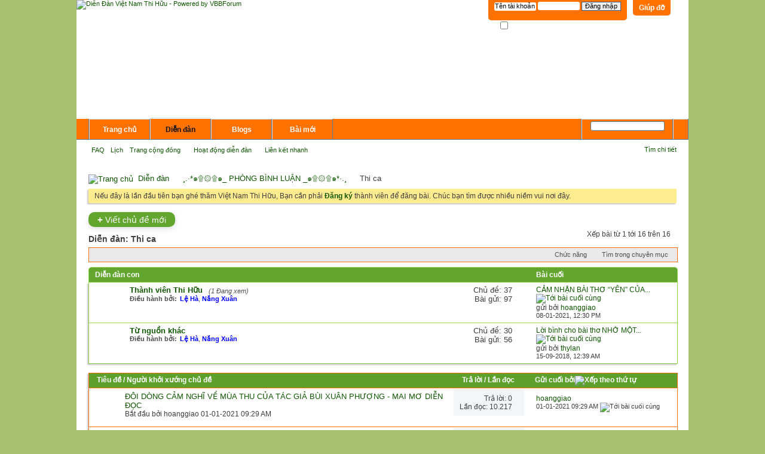

--- FILE ---
content_type: text/html; charset=UTF-8
request_url: http://vnthihuu.net/forumdisplay.php?29-Thi-ca&s=b94598736df3705401422ee013bde19d
body_size: 20847
content:
<!DOCTYPE html PUBLIC "-//W3C//DTD XHTML 1.0 Transitional//EN" "http://www.w3.org/TR/xhtml1/DTD/xhtml1-transitional.dtd">
<html xmlns="http://www.w3.org/1999/xhtml" dir="ltr" lang="vi" id="vbulletin_html">
<head>
	
<meta http-equiv="Content-Type" content="text/html; charset=UTF-8" />
<meta id="e_vb_meta_bburl" name="vb_meta_bburl" content="http://vnthihuu.net" />
<base href="http://vnthihuu.net/" /><!--[if IE]></base><![endif]-->
<meta name="generator" content="vBulletin 4.0.7" />


		<meta name="keywords" content="Thi ca, dien dan viet nam thi huu, thi huu, viet nam, viet nam thi huu, thi hữu, việt nam thi hữu" />
		<meta name="description" content="" />




<!-- Global site tag (gtag.js) - Google Analytics -->
<script async src="https://www.googletagmanager.com/gtag/js?id=UA-69297748-4"></script>
<script>
  window.dataLayer = window.dataLayer || [];
  function gtag(){dataLayer.push(arguments);}
  gtag('js', new Date());

  gtag('config', 'UA-69297748-4');
</script>

<script type="text/javascript" src="clientscript/yui/yuiloader-dom-event/yuiloader-dom-event.js?v=407"></script>
<script type="text/javascript" src="clientscript/yui/connection/connection-min.js?v=407"></script>
<script type="text/javascript">
<!--
	var SESSIONURL = "s=14acd898c139bf3ac0b10e1e9709225b&";
	var SECURITYTOKEN = "guest";
	var IMGDIR_MISC = "images/misc";
	var IMGDIR_BUTTON = "images/buttons";
	var vb_disable_ajax = parseInt("0", 10);
	var SIMPLEVERSION = "407";
	var BBURL = "http://vnthihuu.net";
	var LOGGEDIN = 0 > 0 ? true : false;
	var THIS_SCRIPT = "forumdisplay";
        var RELPATH = "forumdisplay.php?29-Thi-ca";
// -->
</script>
<script type="text/javascript" src="http://vnthihuu.net/clientscript/vbulletin-core.js?v=407"></script>





	<link rel="stylesheet" type="text/css" href="css.php?styleid=1&amp;langid=2&amp;d=1575001422&amp;td=ltr&amp;sheet=bbcode.css,editor.css,popupmenu.css,reset-fonts.css,vbulletin.css,vbulletin-chrome.css,vbulletin-formcontrols.css,,vietvbb_topstats.css" />


 <script type="text/javascript"  src="http://ajax.googleapis.com/ajax/libs/jquery/1.3.2/jquery.js"></script>    <script type="text/javascript">
    <!--
    	$(function()
        {
            $('.subforumlist').removeClass('commalist');
            $('.subforumlist').addClass('column2');
            $('.forumdata').addClass('forumdata');
            $('.datacontainer').addClass('datacontainer');
            $('.subforums h4').css('display', 'none');
        })
    // -->
    </script>
	<title>Thi ca</title>

	
	
	<script type="text/javascript" src="clientscript/vbulletin-threadbit.js?v=407"></script>
	<script type="text/javascript" src="clientscript/vbulletin-read-marker.js?v=407"></script>

	
	<link rel="stylesheet" type="text/css" href="css.php?styleid=1&amp;langid=2&amp;d=1575001422&amp;td=ltr&amp;sheet=forumbits.css,forumdisplay.css,threadlist.css" />
	

	<!--[if lt IE 8]>
	<script type="text/javascript" src="clientscript/vbulletin-threadlist-ie.js?v=407"></script>
		<link rel="stylesheet" type="text/css" href="css.php?styleid=1&amp;langid=2&amp;d=1575001422&amp;td=ltr&amp;sheet=threadlist-ie.css" />
	<![endif]-->
	<link rel="stylesheet" type="text/css" href="css.php?styleid=1&amp;langid=2&amp;d=1575001422&amp;td=ltr&amp;sheet=additional.css" />
<!--[if lt IE 8]>
<link rel="stylesheet" type="text/css" href="css.php?styleid=1&amp;langid=2&amp;d=1575001422&amp;td=ltr&amp;sheet=replacement-vbulletin-ie.css" />
<![endif]-->
 
<link rel="stylesheet" type="text/css" href="css.php?styleid=1&langid=2&d=&sheet=forumhome_sub_forum_manager.css" />
</head>

<body>

<div class="above_body"> <!-- closing tag is in template navbar -->
<div id="header" class="floatcontainer doc_header">
	<div><a name="top" href="forum.php?s=14acd898c139bf3ac0b10e1e9709225b" class="logo-image"><img src="images/dongthap/logo.png" alt="Diễn Đàn Việt Nam Thi Hữu - Powered by VBBForum" /></a></div>
	<div id="toplinks" class="toplinks">
		
			<ul class="nouser">
			
				<li><a rel="help" href="faq.php?s=14acd898c139bf3ac0b10e1e9709225b">Giúp đỡ</a></li>
				<li>
			<script type="text/javascript" src="clientscript/vbulletin_md5.js?v=407"></script>
			<form id="navbar_loginform" action="login.php?s=14acd898c139bf3ac0b10e1e9709225b&amp;do=login" method="post" onsubmit="md5hash(vb_login_password, vb_login_md5password, vb_login_md5password_utf, 0)">
				<fieldset id="logindetails" class="logindetails">
					<div>
						<div>
					<input type="text" class="textbox" name="vb_login_username" id="navbar_username" size="10" accesskey="u" tabindex="101" value="Tên tài khoản" />
					<input type="text" class="textbox default-value" tabindex="102" name="vb_login_password_hint" id="navbar_password_hint" size="10" value="M&#7853;t kh&#7849;u" style="display:none;" />
					<input type="password" class="textbox" tabindex="102" name="vb_login_password" id="navbar_password" size="10" />
					<input type="submit" class="loginbutton" tabindex="104" value="Ð&#259;ng nh&#7853;p" title="Nh&#7853;p username và m&#7853;t kh&#7849;u &#273;ã cung c&#7845;p &#273;&#7875; &#273;&#259;ng nh&#7853;p, ho&#7863;c &#7845;n vào '&#273;&#259;ng ký' &#273;&#7875; tao 1 tài kho&#7843;n" accesskey="s" />
						</div>
					</div>
				</fieldset>
				<div id="remember" class="remember">
					<label for="cb_cookieuser_navbar"><input type="checkbox" name="cookieuser" value="1" id="cb_cookieuser_navbar" class="cb_cookieuser_navbar" accesskey="c" tabindex="103" /> Ghi nh&#7899;?</label>
				</div>

				<input type="hidden" name="s" value="14acd898c139bf3ac0b10e1e9709225b" />
				<input type="hidden" name="securitytoken" value="guest" />
				<input type="hidden" name="do" value="login" />
				<input type="hidden" name="vb_login_md5password" />
				<input type="hidden" name="vb_login_md5password_utf" />
			</form>
			<script type="text/javascript">
			YAHOO.util.Dom.setStyle('navbar_password_hint', "display", "inline");
			YAHOO.util.Dom.setStyle('navbar_password', "display", "none");
			YAHOO.util.Dom.setStyle('navbar_username', "color", "#828282");
			vB_XHTML_Ready.subscribe(function()
			{
			//
				YAHOO.util.Event.on('navbar_username', "focus", navbar_username_focus);
				YAHOO.util.Event.on('navbar_username', "blur", navbar_username_blur);
				YAHOO.util.Event.on('navbar_password_hint', "focus", navbar_password_hint);
				YAHOO.util.Event.on('navbar_password', "blur", navbar_password);
			});
			
			function navbar_username_focus(e)
			{
			//
				var textbox = YAHOO.util.Event.getTarget(e);
				if (textbox.value == 'Tên tài khoản')
				{
				//
					textbox.value='';
					textbox.style.color='black';
				}
			}

			function navbar_username_blur(e)
			{
			//
				var textbox = YAHOO.util.Event.getTarget(e);
				if (textbox.value == '')
				{
				//
					textbox.value='Tên tài khoản';
					textbox.style.color='#828282';
				}
			}
			
			function navbar_password_hint(e)
			{
			//
				var textbox = YAHOO.util.Event.getTarget(e);
				
				YAHOO.util.Dom.setStyle('navbar_password_hint', "display", "none");
				YAHOO.util.Dom.setStyle('navbar_password', "display", "inline");
				YAHOO.util.Dom.get('navbar_password').focus();
			}

			function navbar_password(e)
			{
			//
				var textbox = YAHOO.util.Event.getTarget(e);
				
				if (textbox.value == '')
				{
					YAHOO.util.Dom.setStyle('navbar_password_hint', "display", "inline");
					YAHOO.util.Dom.setStyle('navbar_password', "display", "none");
				}
			}
			</script>
				</li>
				
			</ul>
		
	</div>
	<div class="ad_global_header">
		 
		 
	</div>
	<hr />
</div>






<body bgcolor="#FFFFFF" leftmargin="0" topmargin="0" marginwidth="0" marginheight="0">
<!-- ImageReady Slices (banner-bottom.psd) -->
<table id="Table_01" width="1024" height="177" border="0" cellpadding="0" cellspacing="0">
	<tr>
		<td>
			<img src="images/banner-bottom/banner-bottom_01.gif" width="1024" height="250" alt=""></td>
		<td>

</table>
<!-- End ImageReady Slices -->
</body> 

<div id="navbar" class="navbar">

	<ul id="navtabs" class="navtabs floatcontainer">
		
	<li>
	
		<a class="navtab" href="content.php?s=14acd898c139bf3ac0b10e1e9709225b">Trang chủ</a>
	
	</li>
 
		
			<li class="selected"><a class="navtab" href="forum.php?s=14acd898c139bf3ac0b10e1e9709225b">Di&#7877;n &#273;àn</a>
				<ul class="floatcontainer">
					
					
					
					
					
					<li><a rel="help" href="faq.php?s=14acd898c139bf3ac0b10e1e9709225b" accesskey="5">FAQ</a></li>
					
					<li><a href="calendar.php?s=14acd898c139bf3ac0b10e1e9709225b">L&#7883;ch</a></li>
					

					
					<li class="popupmenu">
						<a href="javascript://" class="popupctrl" accesskey="6">Trang c&#7897;ng &#273;&#7891;ng</a>
						<ul class="popupbody popuphover">
							
							
							
							
							
								<li><a href="memberlist.php?s=14acd898c139bf3ac0b10e1e9709225b">Danh sách thành viên</a></li>
							
							
						</ul>
					</li>
					
					
					<li class="popupmenu">
						<a href="javascript://" class="popupctrl">Hoạt động diễn đàn</a>
						<ul class="popupbody popuphover">
							<li>
								<a href="forumdisplay.php?s=14acd898c139bf3ac0b10e1e9709225b&amp;do=markread&amp;markreadhash=guest">&#272;ánh d&#7845;u là &#273;ã &#273;&#7885;c</a>
							</li>
                                                        
						</ul>
					</li>
					<li class="popupmenu">
						<a href="javascript://" class="popupctrl" accesskey="3">Liên k&#7871;t nhanh</a>
						<ul class="popupbody popuphover">
							
							
							<li><a href="showgroups.php?s=14acd898c139bf3ac0b10e1e9709225b" rel="nofollow">
		
			Xem người lãnh đạo diễn đàn
		
	</a></li>
							
							
							
							
							
							
						</ul>
					</li>
					
				</ul>

			</li>
		
		
	<li><a class="navtab" href="blog.php?s=14acd898c139bf3ac0b10e1e9709225b">Blogs</a></li>
 
		
			<li><a class="navtab" href="search.php?s=14acd898c139bf3ac0b10e1e9709225b&amp;do=getdaily&amp;contenttype=vBForum_Post" accesskey="2">Bài mới</a></li>
		
		
	</ul>

	
	<div id="globalsearch" class="globalsearch">
		<form action="search.php?s=14acd898c139bf3ac0b10e1e9709225b&amp;do=process" method="post" id="navbar_search" class="navbar_search">
			
			<input type="hidden" name="securitytoken" value="guest" />
			<input type="hidden" name="do" value="process" />
			<span class="textboxcontainer"><span><input type="text" value="" name="query" class="textbox" tabindex="99"/></span></span>
			<span class="buttoncontainer"><span><input type="image" class="searchbutton" src="images/buttons/search.png" name="submit" onclick="document.getElementById('navbar_search').submit;" tabindex="100"/></span></span>
		</form>
		<ul class="navbar_advanced_search">
			<li><a href="search.php?s=14acd898c139bf3ac0b10e1e9709225b" accesskey="4">Tìm chi ti&#7871;t</a></li>
		</ul>
	</div>
	
</div>
</div><!-- closing div for above_body -->

<div class="body_wrapper">
<div id="breadcrumb" class="breadcrumb">
	<ul class="floatcontainer">
		<li class="navbithome"><a href="index.php?s=14acd898c139bf3ac0b10e1e9709225b" accesskey="1"><img src="images/misc/navbit-home.png" alt="Trang chủ" /></a></li>

		
	<li class="navbit"><a href="forum.php?s=14acd898c139bf3ac0b10e1e9709225b">Di&#7877;n &#273;àn</a></li>
 
	<li class="navbit"><a href="forumdisplay.php?17-¸.·*๑۩۞۩๑_-PHÒNG-BÌNH-LUẬN-_๑۩۞۩๑*·.¸&amp;s=14acd898c139bf3ac0b10e1e9709225b">¸.·*๑۩۞۩๑_ PHÒNG BÌNH LUẬN _๑۩۞۩๑*·.¸</a></li>
 
		
	<li class="navbit lastnavbit"><span>Thi ca</span></li>
 
	</ul>
	<hr />
</div>

 
 


	<form action="profile.php?do=dismissnotice" method="post" id="notices" class="notices">
		<input type="hidden" name="do" value="dismissnotice" />
		<input type="hidden" name="s" value="s=14acd898c139bf3ac0b10e1e9709225b&amp;" />
		<input type="hidden" name="securitytoken" value="guest" />
		<input type="hidden" id="dismiss_notice_hidden" name="dismiss_noticeid" value="" />
		<input type="hidden" name="url" value="" />
		<ol>
			<li class="restore" id="navbar_notice_1">
	
	Nếu đây là lần đầu tiên bạn ghé thăm Việt Nam Thi Hữu, Bạn cần phải <a href="register.php?s=14acd898c139bf3ac0b10e1e9709225b" target="_blank"><b>Đăng ký</b></a>
		thành viên để đăng bài. Chúc bạn tìm được nhiều niềm vui nơi đây.
</li> 
		</ol>
	</form>
 



<div id="above_threadlist" class="above_threadlist">
<a href="newthread.php?s=14acd898c139bf3ac0b10e1e9709225b&amp;do=newthread&amp;f=29" rel="nofollow" class="newcontent_textcontrol" id="newthreadlink_top"><span>+</span> Viết chủ đề mới</a>
	
	<div class="threadpagenav">
		
		<div id="threadpagestats" class="threadpagestats">X&#7871;p bài t&#7915; 1 t&#7899;i 16 trên 16</div>
	</div>
	
</div>
<div id="pagetitle" class="pagetitle">
	<h1>Di&#7877;n &#273;àn: <span class="forumtitle">Thi ca</span></h1>
	
</div>

	
	<div id="above_threadlist_controls" class="above_threadlist_controls">
		<div>
		<ul class="popupgroup forumdisplaypopups" id="forumdisplaypopups">
			<li class="popupmenu nohovermenu" id="forumtools">
				<h6><a href="javascript://" class="popupctrl" rel="nofollow">Ch&#7913;c n&#259;ng</a></h6>
				<ul class="popupbody popuphover">
					
						<li>
							<a href="newthread.php?s=14acd898c139bf3ac0b10e1e9709225b&amp;do=newthread&amp;f=29" rel="nofollow">
								T&#7841;o ch&#7911; &#273;&#7873; m&#7899;i&hellip;
							</a>
						</li>
					
					<li>
						<a href="forumdisplay.php?s=14acd898c139bf3ac0b10e1e9709225b&amp;do=markread&amp;f=29&amp;markreadhash=guest" rel="nofollow" onclick="return mark_forum_read(29);">
							&#272;ánh d&#7845;u &#273;ã &#273;&#7885;c
						</a>
					</li>
                                        
					<li><a href="forumdisplay.php?17-¸.·*๑۩۞۩๑_-PHÒNG-BÌNH-LUẬN-_๑۩۞۩๑*·.¸&amp;s=14acd898c139bf3ac0b10e1e9709225b" rel="nofollow">Xem chuyên m&#7909;c chính</a></li>
				</ul>
			</li>
                        
			<li class="popupmenu nohovermenu forumsearch" id="forumsearch">
				<h6><a href="javascript://" class="popupctrl">Tìm trong chuyên m&#7909;c</a></h6>
				<form action="search.php?do=process" method="get">
				<ul class="popupbody popuphover">
					<li>
						<input type="text" class="searchbox" name="q" value="Tìm kiếm..." />
						<input type="submit" class="button" value="Tìm Ki&#7871;m" />
					</li>
					<li class="formsubmit">
						<div class="submitoptions">
							<label><input type="radio" name="showposts" value="0" checked="checked" /> Hi&#7879;n ch&#7911; &#273;&#7873;</label>
							<label><input type="radio" name="showposts" value="1" /> Hi&#7879;n bài vi&#7871;t</label>
						</div>
						<div class="advancedsearchlink"><a href="search.php?s=14acd898c139bf3ac0b10e1e9709225b&amp;search_type=1&amp;contenttype=vBForum_Post&amp;forumchoice[]=29" rel="nofollow">Tìm chi ti&#7871;t</a></div>

					</li>
				</ul>
				<input type="hidden" name="s" value="14acd898c139bf3ac0b10e1e9709225b" />
				<input type="hidden" name="securitytoken" value="guest" />
				<input type="hidden" name="do" value="process" />
				<input type="hidden" name="contenttype" value="vBForum_Post" />
				<input type="hidden" name="forumchoice[]" value="29" />
				<input type="hidden" name="childforums" value="1" />
				<input type="hidden" name="exactname" value="1" />
				</form>
			</li>
			



		</ul>
			
		</div>
	</div>
	




<div id="forumbits" class="forumbits">
	<div class="forumhead">
		<h2>
			<span class="forumtitle">Di&#7877;n &#273;àn con</span>
			<span class="forumlastpost">Bài cu&#7889;i</span>
		</h2>
	</div>
	<ol>
			<li id="forum43" class="forumbit_post L1">

		<div class="forumbit_post L2">
			<div class="forumrow">
				<div class="foruminfo">
					<img src="images/statusicon/forum_old-48.png" class="forumicon" id="forum_statusicon_43" alt="" />
					<div class="forumdata">
						<div class="datacontainer">
							<div class="titleline">
								<h2 class="forumtitle"><a href="forumdisplay.php?43-Thành-viên-Thi-Hữu&amp;s=14acd898c139bf3ac0b10e1e9709225b">Thành viên Thi Hữu</a></h2>
								<span class="viewing">(1 Đang xem)</span>
							</div>
							
							
								<div class="moderators">
									<h4>Điều hành bởi:</h4>
									<ol class="commalist">
										<li><a class="username" href="member.php?22706-Lệ-Hà&amp;s=14acd898c139bf3ac0b10e1e9709225b"><b><font color=Blue>Lệ Hà</font></b></a></li> <li><a class="username" href="member.php?23207-Nắng-Xuân&amp;s=14acd898c139bf3ac0b10e1e9709225b"><b><font color=Blue>Nắng Xuân</font></b></a></li> 
									</ol>
								</div>
							
							
							
						</div>
					</div>
				</div>
                                
                                <h4 class="nocss_label">Hoạt động diễn đàn:</h4>
                                <ul class="forumactionlinks td">
                                	
                                	
                                </ul>
                                
				<h4 class="nocss_label">Forum Statistics:</h4>
				<ul class="forumstats_2 td">
					<li>Ch&#7911; &#273;&#7873;: 37</li>
					<li>Bài g&#7917;i: 97</li>
				</ul>
				<div class="forumlastpost td">
					<h4 class="lastpostlabel">Bài cu&#7889;i:</h4>
					<div>
						
	<p class="lastposttitle">
	
	
	<a href="showthread.php?13006-CẢM-NHẬN-BÀI-THƠ-“YÊN”-CỦA-TÁC-GIẢ-TRẦN-THỊ-THANH-LIÊM&amp;s=14acd898c139bf3ac0b10e1e9709225b&amp;goto=newpost" class="threadtitle" title="T&#7899;i bài ch&#432;a &#273;&#7885;c trong ch&#7911; &#273;&#7873; 'CẢM NHẬN BÀI THƠ “YÊN” CỦA TÁC GIẢ TRẦN THỊ THANH LIÊM'">CẢM NHẬN BÀI THƠ “YÊN” CỦA...</a>
	<a href="showthread.php?13006-CẢM-NHẬN-BÀI-THƠ-“YÊN”-CỦA-TÁC-GIẢ-TRẦN-THỊ-THANH-LIÊM&amp;s=14acd898c139bf3ac0b10e1e9709225b&amp;p=330628#post330628"><img src="images/buttons/lastpost-right.png" alt="T&#7899;i bài cu&#7889;i cùng" /></a>
	</p>
	<div class="lastpostby">
	
		gửi bởi <div class="popupmenu memberaction">
	<a class="username offline popupctrl" href="member.php?60789-hoanggiao&amp;s=14acd898c139bf3ac0b10e1e9709225b" title="hoanggiao &#273;ang &#7849;n"><strong>hoanggiao</strong></a>
	<ul class="popupbody popuphover memberaction_body">
		<li class="left">
			<img src="images/site_icons/profile.png" alt="" />
			<a href="member.php?60789-hoanggiao&amp;s=14acd898c139bf3ac0b10e1e9709225b">
				Xem h&#7891; s&#417;
			</a>
		</li>
		
		<li class="right">
			<img src="images/site_icons/forum.png" alt="" />
			<a href="search.php?s=14acd898c139bf3ac0b10e1e9709225b&amp;do=finduser&amp;userid=60789&amp;contenttype=vBForum_Post&amp;showposts=1" rel='nofollow'>
				Xem bài đã gửi
			</a>
		</li>
		
		
		
		
		<li class="right">
			<img src="images/site_icons/blog.png" alt="" />
			<a href="blog.php?s=14acd898c139bf3ac0b10e1e9709225b&amp;u=60789" rel='nofollow'>
				Xem Blog Entries
			</a>
		</li>
		
		
		
		
		
		<li class="right">
			<img src="images/site_icons/article.png" alt="" />
			<a href="list.php/author/60789-hoanggiao" rel='nofollow'>
				Xem bản tin
			</a>
		</li>
		

		

		
		
	</ul>
</div>
 
	
	</div>
	<p class="lastpostdate">08-01-2021, <span class="time">12:30 PM</span></p>
 
					</div>
				</div>
			</div>
			
		</div>
	</li> 	<li id="forum44" class="forumbit_post L1">

		<div class="forumbit_post L2">
			<div class="forumrow">
				<div class="foruminfo">
					<img src="images/statusicon/forum_old-48.png" class="forumicon" id="forum_statusicon_44" alt="" />
					<div class="forumdata">
						<div class="datacontainer">
							<div class="titleline">
								<h2 class="forumtitle"><a href="forumdisplay.php?44-Từ-nguồn-khác&amp;s=14acd898c139bf3ac0b10e1e9709225b">Từ nguồn khác</a></h2>
								
							</div>
							
							
								<div class="moderators">
									<h4>Điều hành bởi:</h4>
									<ol class="commalist">
										<li><a class="username" href="member.php?22706-Lệ-Hà&amp;s=14acd898c139bf3ac0b10e1e9709225b"><b><font color=Blue>Lệ Hà</font></b></a></li> <li><a class="username" href="member.php?23207-Nắng-Xuân&amp;s=14acd898c139bf3ac0b10e1e9709225b"><b><font color=Blue>Nắng Xuân</font></b></a></li> 
									</ol>
								</div>
							
							
							
						</div>
					</div>
				</div>
                                
                                <h4 class="nocss_label">Hoạt động diễn đàn:</h4>
                                <ul class="forumactionlinks td">
                                	
                                	
                                </ul>
                                
				<h4 class="nocss_label">Forum Statistics:</h4>
				<ul class="forumstats_2 td">
					<li>Ch&#7911; &#273;&#7873;: 30</li>
					<li>Bài g&#7917;i: 56</li>
				</ul>
				<div class="forumlastpost td">
					<h4 class="lastpostlabel">Bài cu&#7889;i:</h4>
					<div>
						
	<p class="lastposttitle">
	
	
	<a href="showthread.php?13083-Lời-bình-cho-bài-thơ-NHỚ-MỘT-NGƯỜI-(Hoàng-Phủ-Ngọc-Tường)&amp;s=14acd898c139bf3ac0b10e1e9709225b&amp;goto=newpost" class="threadtitle" title="T&#7899;i bài ch&#432;a &#273;&#7885;c trong ch&#7911; &#273;&#7873; 'Lời bình cho bài thơ NHỚ MỘT NGƯỜI  (Hoàng Phủ Ngọc Tường)'">Lời bình cho bài thơ NHỚ MỘT...</a>
	<a href="showthread.php?13083-Lời-bình-cho-bài-thơ-NHỚ-MỘT-NGƯỜI-(Hoàng-Phủ-Ngọc-Tường)&amp;s=14acd898c139bf3ac0b10e1e9709225b&amp;p=302222#post302222"><img src="images/buttons/lastpost-right.png" alt="T&#7899;i bài cu&#7889;i cùng" /></a>
	</p>
	<div class="lastpostby">
	
		gửi bởi <div class="popupmenu memberaction">
	<a class="username offline popupctrl" href="member.php?30-thylan&amp;s=14acd898c139bf3ac0b10e1e9709225b" title="thylan &#273;ang &#7849;n"><strong>thylan</strong></a>
	<ul class="popupbody popuphover memberaction_body">
		<li class="left">
			<img src="images/site_icons/profile.png" alt="" />
			<a href="member.php?30-thylan&amp;s=14acd898c139bf3ac0b10e1e9709225b">
				Xem h&#7891; s&#417;
			</a>
		</li>
		
		<li class="right">
			<img src="images/site_icons/forum.png" alt="" />
			<a href="search.php?s=14acd898c139bf3ac0b10e1e9709225b&amp;do=finduser&amp;userid=30&amp;contenttype=vBForum_Post&amp;showposts=1" rel='nofollow'>
				Xem bài đã gửi
			</a>
		</li>
		
		
		
		
		<li class="right">
			<img src="images/site_icons/blog.png" alt="" />
			<a href="blog.php?s=14acd898c139bf3ac0b10e1e9709225b&amp;u=30" rel='nofollow'>
				Xem Blog Entries
			</a>
		</li>
		
		
		
		
		
		<li class="right">
			<img src="images/site_icons/article.png" alt="" />
			<a href="list.php/author/30-thylan" rel='nofollow'>
				Xem bản tin
			</a>
		</li>
		

		

		
		
	</ul>
</div>
 
	
	</div>
	<p class="lastpostdate">15-09-2018, <span class="time">12:39 AM</span></p>
 
					</div>
				</div>
			</div>
			
		</div>
	</li> 
	</ol>

	<script type="text/javascript" src="clientscript/vbulletin_read_marker.js?v=407"></script>
<script type="text/javascript">
<!--
vbphrase['doubleclick_forum_markread'] = "Click đúp chuột để đánh dấu diễn đàn đã đọc";
init_forum_readmarker_system();
//-->
</script> 
</div>





<div id="threadlist" class="threadlist">
	<form id="thread_inlinemod_form" action="inlinemod.php?forumid=29" method="post">
		<h2 class="hidden">Chuyên m&#7909;c </h2>

		<div>
			<div class="threadlisthead table">
				<div>
				<span class="threadinfo">
					<span class="threadtitle">
						<a href="forumdisplay.php?29-Thi-ca&amp;s=14acd898c139bf3ac0b10e1e9709225b&amp;sort=title&amp;order=asc" rel="nofollow">Tiêu &#273;&#7873;</a> /
						<a href="forumdisplay.php?29-Thi-ca&amp;s=14acd898c139bf3ac0b10e1e9709225b&amp;sort=postusername&amp;order=asc" rel="nofollow">Ng&#432;&#7901;i kh&#7903;i x&#432;&#7899;ng ch&#7911; &#273;&#7873;</a>
					</span>
				</span>
				

					<span class="threadstats td"><a href="forumdisplay.php?29-Thi-ca&amp;s=14acd898c139bf3ac0b10e1e9709225b&amp;sort=replycount&amp;order=desc" rel="nofollow">Tr&#7843; l&#7901;i</a> / <a href="forumdisplay.php?29-Thi-ca&amp;s=14acd898c139bf3ac0b10e1e9709225b&amp;sort=views&amp;order=desc" rel="nofollow">L&#7847;n &#273;&#7885;c</a></span>
					<span class="threadlastpost td"><a href="forumdisplay.php?29-Thi-ca&amp;s=14acd898c139bf3ac0b10e1e9709225b&amp;sort=lastpost&amp;order=asc" rel="nofollow">Gửi cuối bởi<img class="sortarrow" src="images/buttons/sortarrow-asc.png" alt="X&#7871;p theo th&#7913; t&#7921;" border="0" /> </a></span>
					
				
				</div>
			</div>

			
			
				<ol id="threads" class="threads">
					<li class="threadbit hot" id="thread_13687">
	<div class="rating0 nonsticky">
		<div class="threadinfo" title="lFnBelCuNbs 
 
ĐÔI DÒNG CẢM NGHĨ VỀ MÙA THU CỦA TÁC GIẢ BÙI XUÂN PHƯỢNG - MAI MƠ DIỄN ĐỌC">
			<!--  status icon block -->
			<a class="threadstatus" rel="vB::AJAX" ></a>
		
			<!-- title / author block -->
			<div class="inner">
				<h3 class="threadtitle">
                                       	
						
                                        

					
                                        
 					
                                        <a class="title" href="showthread.php?13687-ĐÔI-DÒNG-CẢM-NGHĨ-VỀ-MÙA-THU-CỦA-TÁC-GIẢ-BÙI-XUÂN-PHƯỢNG-MAI-MƠ-DIỄN-ĐỌC&amp;s=14acd898c139bf3ac0b10e1e9709225b" id="thread_title_13687">ĐÔI DÒNG CẢM NGHĨ VỀ MÙA THU CỦA TÁC GIẢ BÙI XUÂN PHƯỢNG - MAI MƠ DIỄN ĐỌC</a>
				</h3>
						

				<div class="threadmeta">				
					<p class="threaddesc">lFnBelCuNbs 
 
ĐÔI DÒNG CẢM NGHĨ VỀ MÙA THU CỦA TÁC GIẢ BÙI XUÂN PHƯỢNG - MAI MƠ DIỄN ĐỌC</p>
					<div class="author">
												
						<span class="label">Bắt đầu bởi&nbsp;<a href="member.php?60789-hoanggiao&amp;s=14acd898c139bf3ac0b10e1e9709225b" class="username understate" title="Bắt đầu gửi bởi hoanggiao on 01-01-2021 09:29 AM">hoanggiao</a>&lrm;&nbsp;01-01-2021&nbsp;09:29 AM</span>
<br />
<br />
						
						
					</div>
					
				</div>

			</div>				
			<!-- iconinfo -->
			<div class="threaddetails td">
				<div class="threaddetailicons">
					
					
					
					
					
					
				</div>
			</div>
		</div>
		
		<!-- threadstats -->
		
		<ul class="threadstats td alt" title="">
			<li>Tr&#7843; l&#7901;i: <a href="misc.php?do=whoposted&amp;t=13687" onclick="who(13687); return false;" class="understate">0</a></li>
			<li>L&#7847;n &#273;&#7885;c: 10.217</li>
			<li class="hidden">Rating0 / 5</li>
		</ul>
							
		<!-- lastpost -->
		<dl class="threadlastpost td">
			<dt class="lastpostby hidden">Gửi cuối bởi</dt>
			<dd><div class="popupmenu memberaction">
	<a class="username offline popupctrl" href="member.php?60789-hoanggiao&amp;s=14acd898c139bf3ac0b10e1e9709225b" title="hoanggiao &#273;ang &#7849;n"><strong>hoanggiao</strong></a>
	<ul class="popupbody popuphover memberaction_body">
		<li class="left">
			<img src="images/site_icons/profile.png" alt="" />
			<a href="member.php?60789-hoanggiao&amp;s=14acd898c139bf3ac0b10e1e9709225b">
				Xem h&#7891; s&#417;
			</a>
		</li>
		
		<li class="right">
			<img src="images/site_icons/forum.png" alt="" />
			<a href="search.php?s=14acd898c139bf3ac0b10e1e9709225b&amp;do=finduser&amp;userid=60789&amp;contenttype=vBForum_Post&amp;showposts=1" rel='nofollow'>
				Xem bài đã gửi
			</a>
		</li>
		
		
		
		
		<li class="right">
			<img src="images/site_icons/blog.png" alt="" />
			<a href="blog.php?s=14acd898c139bf3ac0b10e1e9709225b&amp;u=60789" rel='nofollow'>
				Xem Blog Entries
			</a>
		</li>
		
		
		
		
		
		<li class="right">
			<img src="images/site_icons/article.png" alt="" />
			<a href="list.php/author/60789-hoanggiao" rel='nofollow'>
				Xem bản tin
			</a>
		</li>
		

		

		
		
	</ul>
</div>
 </dd>
			<dd>01-01-2021 <em class="time">09:29 AM</em> 
			<a href="showthread.php?13687-ĐÔI-DÒNG-CẢM-NGHĨ-VỀ-MÙA-THU-CỦA-TÁC-GIẢ-BÙI-XUÂN-PHƯỢNG-MAI-MƠ-DIỄN-ĐỌC&amp;s=14acd898c139bf3ac0b10e1e9709225b&amp;p=330438#post330438" class="lastpostdate understate" title="T&#7899;i bài cu&#7889;i cùng"><img src="images/buttons/lastpost-right.png" alt="T&#7899;i bài cu&#7889;i cùng" /></a>
			</dd>
		</dl>

		
		
		
		
	</div>
</li> <li class="threadbit hot" id="thread_13681">
	<div class="rating0 nonsticky">
		<div class="threadinfo" title="Sjiv_x7pdkg 
 
 
Tác giả Huy Thanh Tản mạn về bài Tràng Giang của nhà thơ Huy Cận -  Mai Mơ diễn đọc">
			<!--  status icon block -->
			<a class="threadstatus" rel="vB::AJAX" ></a>
		
			<!-- title / author block -->
			<div class="inner">
				<h3 class="threadtitle">
                                       	
						
                                        

					
                                        
 					
                                        <a class="title" href="showthread.php?13681-Tác-giả-Huy-Thanh-Tản-mạn-về-bài-Tràng-Giang-của-nhà-thơ-Huy-Cận-Mai-Mơ-diễn-đọc&amp;s=14acd898c139bf3ac0b10e1e9709225b" id="thread_title_13681">Tác giả Huy Thanh Tản mạn về bài Tràng Giang của nhà thơ Huy Cận -  Mai Mơ diễn đọc</a>
				</h3>
						

				<div class="threadmeta">				
					<p class="threaddesc">Sjiv_x7pdkg 
 
 
Tác giả Huy Thanh Tản mạn về bài Tràng Giang của nhà thơ Huy Cận -  Mai Mơ diễn đọc</p>
					<div class="author">
												
						<span class="label">Bắt đầu bởi&nbsp;<a href="member.php?60789-hoanggiao&amp;s=14acd898c139bf3ac0b10e1e9709225b" class="username understate" title="Bắt đầu gửi bởi hoanggiao on 26-12-2020 02:20 PM">hoanggiao</a>&lrm;&nbsp;26-12-2020&nbsp;02:20 PM</span>
<br />
<br />
						
						
					</div>
					
				</div>

			</div>				
			<!-- iconinfo -->
			<div class="threaddetails td">
				<div class="threaddetailicons">
					
					
					
					
					
					
				</div>
			</div>
		</div>
		
		<!-- threadstats -->
		
		<ul class="threadstats td alt" title="">
			<li>Tr&#7843; l&#7901;i: <a href="misc.php?do=whoposted&amp;t=13681" onclick="who(13681); return false;" class="understate">4</a></li>
			<li>L&#7847;n &#273;&#7885;c: 4.706</li>
			<li class="hidden">Rating0 / 5</li>
		</ul>
							
		<!-- lastpost -->
		<dl class="threadlastpost td">
			<dt class="lastpostby hidden">Gửi cuối bởi</dt>
			<dd><div class="popupmenu memberaction">
	<a class="username offline popupctrl" href="member.php?30-thylan&amp;s=14acd898c139bf3ac0b10e1e9709225b" title="thylan &#273;ang &#7849;n"><strong>thylan</strong></a>
	<ul class="popupbody popuphover memberaction_body">
		<li class="left">
			<img src="images/site_icons/profile.png" alt="" />
			<a href="member.php?30-thylan&amp;s=14acd898c139bf3ac0b10e1e9709225b">
				Xem h&#7891; s&#417;
			</a>
		</li>
		
		<li class="right">
			<img src="images/site_icons/forum.png" alt="" />
			<a href="search.php?s=14acd898c139bf3ac0b10e1e9709225b&amp;do=finduser&amp;userid=30&amp;contenttype=vBForum_Post&amp;showposts=1" rel='nofollow'>
				Xem bài đã gửi
			</a>
		</li>
		
		
		
		
		<li class="right">
			<img src="images/site_icons/blog.png" alt="" />
			<a href="blog.php?s=14acd898c139bf3ac0b10e1e9709225b&amp;u=30" rel='nofollow'>
				Xem Blog Entries
			</a>
		</li>
		
		
		
		
		
		<li class="right">
			<img src="images/site_icons/article.png" alt="" />
			<a href="list.php/author/30-thylan" rel='nofollow'>
				Xem bản tin
			</a>
		</li>
		

		

		
		
	</ul>
</div>
 </dd>
			<dd>31-12-2020 <em class="time">08:01 AM</em> 
			<a href="showthread.php?13681-Tác-giả-Huy-Thanh-Tản-mạn-về-bài-Tràng-Giang-của-nhà-thơ-Huy-Cận-Mai-Mơ-diễn-đọc&amp;s=14acd898c139bf3ac0b10e1e9709225b&amp;p=330410#post330410" class="lastpostdate understate" title="T&#7899;i bài cu&#7889;i cùng"><img src="images/buttons/lastpost-right.png" alt="T&#7899;i bài cu&#7889;i cùng" /></a>
			</dd>
		</dl>

		
		
		
		
	</div>
</li> <li class="threadbit hot" id="thread_12883">
	<div class="rating0 nonsticky">
		<div class="threadinfo" title="50 CÂU THƠ THẢ LÊN TRỜI TRONG NGÀY THƠ VIỆT NAM 
LẦN THỨ XVI NGUYÊN TIÊU, MẬU TUẤT 2018 
 
1.  
Đường về chợt gặp cây mai núi 
Mỗi đóa hoa...">
			<!--  status icon block -->
			<a class="threadstatus" rel="vB::AJAX" ></a>
		
			<!-- title / author block -->
			<div class="inner">
				<h3 class="threadtitle">
                                       	
						
                                        

					
                                        
 					
                                        <a class="title" href="showthread.php?12883-50-CÂU-THƠ-THẢ-LÊN-TRỜI-TRONG-NGÀY-THƠ-VIỆT-NAM-LẦN-THỨ-XVI-NGUYÊN-TIÊU-MẬU-TUẤT-201&amp;s=14acd898c139bf3ac0b10e1e9709225b" id="thread_title_12883">50 CÂU THƠ THẢ LÊN TRỜI TRONG NGÀY THƠ VIỆT NAM LẦN THỨ XVI NGUYÊN TIÊU, MẬU TUẤT 201</a>
				</h3>
						

				<div class="threadmeta">				
					<p class="threaddesc">50 CÂU THƠ THẢ LÊN TRỜI TRONG NGÀY THƠ VIỆT NAM 
LẦN THỨ XVI NGUYÊN TIÊU, MẬU TUẤT 2018 
 
1.  
Đường về chợt gặp cây mai núi 
Mỗi đóa hoa...</p>
					<div class="author">
												
						<span class="label">Bắt đầu bởi&nbsp;<a href="member.php?106429-huyba&amp;s=14acd898c139bf3ac0b10e1e9709225b" class="username understate" title="Bắt đầu gửi bởi huyba on 20-03-2018 05:52 PM">huyba</a>&lrm;&nbsp;20-03-2018&nbsp;05:52 PM</span>
<br />
<br />
						
						
					</div>
					
				</div>

			</div>				
			<!-- iconinfo -->
			<div class="threaddetails td">
				<div class="threaddetailicons">
					
						<img src="images/misc/tag.png" alt="ngày thơ, nguyên tiêu" />
					
					
					
					
					
					
				</div>
			</div>
		</div>
		
		<!-- threadstats -->
		
		<ul class="threadstats td alt" title="">
			<li>Tr&#7843; l&#7901;i: <a href="misc.php?do=whoposted&amp;t=12883" onclick="who(12883); return false;" class="understate">0</a></li>
			<li>L&#7847;n &#273;&#7885;c: 8.192</li>
			<li class="hidden">Rating0 / 5</li>
		</ul>
							
		<!-- lastpost -->
		<dl class="threadlastpost td">
			<dt class="lastpostby hidden">Gửi cuối bởi</dt>
			<dd><div class="popupmenu memberaction">
	<a class="username offline popupctrl" href="member.php?106429-huyba&amp;s=14acd898c139bf3ac0b10e1e9709225b" title="huyba &#273;ang &#7849;n"><strong>huyba</strong></a>
	<ul class="popupbody popuphover memberaction_body">
		<li class="left">
			<img src="images/site_icons/profile.png" alt="" />
			<a href="member.php?106429-huyba&amp;s=14acd898c139bf3ac0b10e1e9709225b">
				Xem h&#7891; s&#417;
			</a>
		</li>
		
		<li class="right">
			<img src="images/site_icons/forum.png" alt="" />
			<a href="search.php?s=14acd898c139bf3ac0b10e1e9709225b&amp;do=finduser&amp;userid=106429&amp;contenttype=vBForum_Post&amp;showposts=1" rel='nofollow'>
				Xem bài đã gửi
			</a>
		</li>
		
		
		
		
		<li class="right">
			<img src="images/site_icons/blog.png" alt="" />
			<a href="blog.php?s=14acd898c139bf3ac0b10e1e9709225b&amp;u=106429" rel='nofollow'>
				Xem Blog Entries
			</a>
		</li>
		
		
		
		
		
		<li class="right">
			<img src="images/site_icons/article.png" alt="" />
			<a href="list.php/author/106429-huyba" rel='nofollow'>
				Xem bản tin
			</a>
		</li>
		

		

		
		
	</ul>
</div>
 </dd>
			<dd>20-03-2018 <em class="time">05:52 PM</em> 
			<a href="showthread.php?12883-50-CÂU-THƠ-THẢ-LÊN-TRỜI-TRONG-NGÀY-THƠ-VIỆT-NAM-LẦN-THỨ-XVI-NGUYÊN-TIÊU-MẬU-TUẤT-201&amp;s=14acd898c139bf3ac0b10e1e9709225b&amp;p=294146#post294146" class="lastpostdate understate" title="T&#7899;i bài cu&#7889;i cùng"><img src="images/buttons/lastpost-right.png" alt="T&#7899;i bài cu&#7889;i cùng" /></a>
			</dd>
		</dl>

		
		
		
		
	</div>
</li> <li class="threadbit moved " id="thread_12851">
	<div class="rating0 nonsticky">
		<div class="threadinfo" title="">
			<!--  status icon block -->
			<a class="threadstatus" rel="vB::AJAX" ></a>
		
			<!-- title / author block -->
			<div class="inner">
				<h3 class="threadtitle">
                                       	
						
                                        

					
                                        
 					
						<span class="prefix understate">
							Ðã chuy&#7875;n:
							
							
							
						</span>
					
                                        <a class="title" href="showthread.php?12845-Thơ-hay-Lê-Thị-Thùy-Linh-ST&amp;s=14acd898c139bf3ac0b10e1e9709225b" id="thread_title_12851">Thơ hay - Lê Thị Thùy Linh ST</a>
				</h3>
						

				<div class="threadmeta">				
					<p class="threaddesc"></p>
					<div class="author">
												
						<span class="label">Bắt đầu bởi&nbsp;<a href="member.php?169844-Lê-Thị-Thùy-Linh&amp;s=14acd898c139bf3ac0b10e1e9709225b" class="username understate" title="Bắt đầu gửi bởi Lê Thị Thùy Linh on 23-02-2018 05:44 PM">Lê Thị Thùy Linh</a>&lrm;&nbsp;23-02-2018&nbsp;05:44 PM</span>
<br />
<br />
						
						
					</div>
					
				</div>

			</div>				
			<!-- iconinfo -->
			<div class="threaddetails td">
				<div class="threaddetailicons">
					
					
					
					
					
					
				</div>
			</div>
		</div>
		
		<!-- threadstats -->
		
		<ul class="threadstats td alt" title="">
			<li>Tr&#7843; l&#7901;i: <a href="misc.php?do=whoposted&amp;t=12845" onclick="who(12845); return false;" class="understate">-</a></li>
			<li>L&#7847;n &#273;&#7885;c: -</li>
			<li class="hidden">Rating0 / 5</li>
		</ul>
							
		<!-- lastpost -->
		<dl class="threadlastpost td">
			<dt class="lastpostby hidden">Gửi cuối bởi</dt>
			<dd><div class="popupmenu memberaction">
	<a class="username offline popupctrl" href="member.php?22706-Lệ-Hà&amp;s=14acd898c139bf3ac0b10e1e9709225b" title="Lệ Hà &#273;ang &#7849;n"><strong>Lệ Hà</strong></a>
	<ul class="popupbody popuphover memberaction_body">
		<li class="left">
			<img src="images/site_icons/profile.png" alt="" />
			<a href="member.php?22706-Lệ-Hà&amp;s=14acd898c139bf3ac0b10e1e9709225b">
				Xem h&#7891; s&#417;
			</a>
		</li>
		
		<li class="right">
			<img src="images/site_icons/forum.png" alt="" />
			<a href="search.php?s=14acd898c139bf3ac0b10e1e9709225b&amp;do=finduser&amp;userid=22706&amp;contenttype=vBForum_Post&amp;showposts=1" rel='nofollow'>
				Xem bài đã gửi
			</a>
		</li>
		
		
		
		
		<li class="right">
			<img src="images/site_icons/blog.png" alt="" />
			<a href="blog.php?s=14acd898c139bf3ac0b10e1e9709225b&amp;u=22706" rel='nofollow'>
				Xem Blog Entries
			</a>
		</li>
		
		
		
		
		
		<li class="right">
			<img src="images/site_icons/article.png" alt="" />
			<a href="list.php/author/22706-Lệ Hà" rel='nofollow'>
				Xem bản tin
			</a>
		</li>
		

		

		
		
	</ul>
</div>
 </dd>
			<dd>23-02-2018 <em class="time">08:29 PM</em> 
			<a href="showthread.php?12845-Thơ-hay-Lê-Thị-Thùy-Linh-ST&amp;s=14acd898c139bf3ac0b10e1e9709225b&amp;p=0#post0" class="lastpostdate understate" title="T&#7899;i bài cu&#7889;i cùng"><img src="images/buttons/lastpost-right.png" alt="T&#7899;i bài cu&#7889;i cùng" /></a>
			</dd>
		</dl>

		
		
		
		
	</div>
</li> <li class="threadbit hot" id="thread_12837">
	<div class="rating0 nonsticky">
		<div class="threadinfo" title="https://quizlet.com/138993598/cau-6-so-sanh-tho-haiku-tho-duong-flash-cards/">
			<!--  status icon block -->
			<a class="threadstatus" rel="vB::AJAX" ></a>
		
			<!-- title / author block -->
			<div class="inner">
				<h3 class="threadtitle">
                                       	
						
                                        

					
                                        
 					
                                        <a class="title" href="showthread.php?12837-So-sánh-thơ-Haiku-thơ-Đường&amp;s=14acd898c139bf3ac0b10e1e9709225b" id="thread_title_12837">So sánh thơ Haiku + thơ Đường</a>
				</h3>
						

				<div class="threadmeta">				
					<p class="threaddesc">https://quizlet.com/138993598/cau-6-so-sanh-tho-haiku-tho-duong-flash-cards/</p>
					<div class="author">
												
						<span class="label">Bắt đầu bởi&nbsp;<a href="member.php?106429-huyba&amp;s=14acd898c139bf3ac0b10e1e9709225b" class="username understate" title="Bắt đầu gửi bởi huyba on 18-02-2018 06:54 AM">huyba</a>&lrm;&nbsp;18-02-2018&nbsp;06:54 AM</span>
<br />
<br />
						
						
					</div>
					
				</div>

			</div>				
			<!-- iconinfo -->
			<div class="threaddetails td">
				<div class="threaddetailicons">
					
					
					
					
					
					
				</div>
			</div>
		</div>
		
		<!-- threadstats -->
		
		<ul class="threadstats td alt" title="">
			<li>Tr&#7843; l&#7901;i: <a href="misc.php?do=whoposted&amp;t=12837" onclick="who(12837); return false;" class="understate">0</a></li>
			<li>L&#7847;n &#273;&#7885;c: 4.705</li>
			<li class="hidden">Rating0 / 5</li>
		</ul>
							
		<!-- lastpost -->
		<dl class="threadlastpost td">
			<dt class="lastpostby hidden">Gửi cuối bởi</dt>
			<dd><div class="popupmenu memberaction">
	<a class="username offline popupctrl" href="member.php?106429-huyba&amp;s=14acd898c139bf3ac0b10e1e9709225b" title="huyba &#273;ang &#7849;n"><strong>huyba</strong></a>
	<ul class="popupbody popuphover memberaction_body">
		<li class="left">
			<img src="images/site_icons/profile.png" alt="" />
			<a href="member.php?106429-huyba&amp;s=14acd898c139bf3ac0b10e1e9709225b">
				Xem h&#7891; s&#417;
			</a>
		</li>
		
		<li class="right">
			<img src="images/site_icons/forum.png" alt="" />
			<a href="search.php?s=14acd898c139bf3ac0b10e1e9709225b&amp;do=finduser&amp;userid=106429&amp;contenttype=vBForum_Post&amp;showposts=1" rel='nofollow'>
				Xem bài đã gửi
			</a>
		</li>
		
		
		
		
		<li class="right">
			<img src="images/site_icons/blog.png" alt="" />
			<a href="blog.php?s=14acd898c139bf3ac0b10e1e9709225b&amp;u=106429" rel='nofollow'>
				Xem Blog Entries
			</a>
		</li>
		
		
		
		
		
		<li class="right">
			<img src="images/site_icons/article.png" alt="" />
			<a href="list.php/author/106429-huyba" rel='nofollow'>
				Xem bản tin
			</a>
		</li>
		

		

		
		
	</ul>
</div>
 </dd>
			<dd>18-02-2018 <em class="time">06:54 AM</em> 
			<a href="showthread.php?12837-So-sánh-thơ-Haiku-thơ-Đường&amp;s=14acd898c139bf3ac0b10e1e9709225b&amp;p=292667#post292667" class="lastpostdate understate" title="T&#7899;i bài cu&#7889;i cùng"><img src="images/buttons/lastpost-right.png" alt="T&#7899;i bài cu&#7889;i cùng" /></a>
			</dd>
		</dl>

		
		
		
		
	</div>
</li> <li class="threadbit hot" id="thread_2923">
	<div class="rating0 nonsticky">
		<div class="threadinfo" title="Thực ra bài viết này tôi viết cách đây vài tháng sau khi đọc tập thơ hoan ca một tập thơ đuộc giải thưởng  của  hội nhà văn việt nam năm 2012. Phần...">
			<!--  status icon block -->
			<a class="threadstatus" rel="vB::AJAX" ></a>
		
			<!-- title / author block -->
			<div class="inner">
				<h3 class="threadtitle">
                                       	
						
                                        

					
                                        
 					
                                        <a class="title" href="showthread.php?2923-Tân-hình-thức!-Đặc-sản-hay-món-mì-ăn-liền&amp;s=14acd898c139bf3ac0b10e1e9709225b" id="thread_title_2923">Tân hình thức! Đặc sản hay món mì ăn liền?</a>
				</h3>
						

				<div class="threadmeta">				
					<p class="threaddesc">Thực ra bài viết này tôi viết cách đây vài tháng sau khi đọc tập thơ hoan ca một tập thơ đuộc giải thưởng  của  hội nhà văn việt nam năm 2012. Phần...</p>
					<div class="author">
												
						<span class="label">Bắt đầu bởi&nbsp;<a href="member.php?21-Nguyễn-Thế-Duyên&amp;s=14acd898c139bf3ac0b10e1e9709225b" class="username understate" title="Bắt đầu gửi bởi Nguyễn Thế Duyên on 15-05-2012 12:39 AM">Nguyễn Thế Duyên</a>&lrm;&nbsp;15-05-2012&nbsp;12:39 AM</span>
<br />
<br />
						
						
							<dl class="pagination" id="pagination_threadbit_2923">
								<dt class="label">2 Trang <span class="separator">&bull;</span></dt>
								<dd>
									 <span><a href="showthread.php?2923-Tân-hình-thức!-Đặc-sản-hay-món-mì-ăn-liền&amp;s=14acd898c139bf3ac0b10e1e9709225b">1</a></span>  <span><a href="showthread.php?2923-Tân-hình-thức!-Đặc-sản-hay-món-mì-ăn-liền/page2&amp;s=14acd898c139bf3ac0b10e1e9709225b">2</a></span> 
									
								</dd>
							</dl>
						
					</div>
					
				</div>

			</div>				
			<!-- iconinfo -->
			<div class="threaddetails td">
				<div class="threaddetailicons">
					
					
					
					
					
					
				</div>
			</div>
		</div>
		
		<!-- threadstats -->
		
		<ul class="threadstats td alt" title="">
			<li>Tr&#7843; l&#7901;i: <a href="misc.php?do=whoposted&amp;t=2923" onclick="who(2923); return false;" class="understate">11</a></li>
			<li>L&#7847;n &#273;&#7885;c: 14.392</li>
			<li class="hidden">Rating0 / 5</li>
		</ul>
							
		<!-- lastpost -->
		<dl class="threadlastpost td">
			<dt class="lastpostby hidden">Gửi cuối bởi</dt>
			<dd><div class="popupmenu memberaction">
	<a class="username offline popupctrl" href="member.php?106429-huyba&amp;s=14acd898c139bf3ac0b10e1e9709225b" title="huyba &#273;ang &#7849;n"><strong>huyba</strong></a>
	<ul class="popupbody popuphover memberaction_body">
		<li class="left">
			<img src="images/site_icons/profile.png" alt="" />
			<a href="member.php?106429-huyba&amp;s=14acd898c139bf3ac0b10e1e9709225b">
				Xem h&#7891; s&#417;
			</a>
		</li>
		
		<li class="right">
			<img src="images/site_icons/forum.png" alt="" />
			<a href="search.php?s=14acd898c139bf3ac0b10e1e9709225b&amp;do=finduser&amp;userid=106429&amp;contenttype=vBForum_Post&amp;showposts=1" rel='nofollow'>
				Xem bài đã gửi
			</a>
		</li>
		
		
		
		
		<li class="right">
			<img src="images/site_icons/blog.png" alt="" />
			<a href="blog.php?s=14acd898c139bf3ac0b10e1e9709225b&amp;u=106429" rel='nofollow'>
				Xem Blog Entries
			</a>
		</li>
		
		
		
		
		
		<li class="right">
			<img src="images/site_icons/article.png" alt="" />
			<a href="list.php/author/106429-huyba" rel='nofollow'>
				Xem bản tin
			</a>
		</li>
		

		

		
		
	</ul>
</div>
 </dd>
			<dd>05-12-2016 <em class="time">12:33 AM</em> 
			<a href="showthread.php?2923-Tân-hình-thức!-Đặc-sản-hay-món-mì-ăn-liền&amp;s=14acd898c139bf3ac0b10e1e9709225b&amp;p=267059#post267059" class="lastpostdate understate" title="T&#7899;i bài cu&#7889;i cùng"><img src="images/buttons/lastpost-right.png" alt="T&#7899;i bài cu&#7889;i cùng" /></a>
			</dd>
		</dl>

		
		
		
		
	</div>
</li> <li class="threadbit hot" id="thread_11171">
	<div class="rating0 nonsticky">
		<div class="threadinfo" title="ĐỌC BÀI THƠ “NGÔI SAO SÁNG” CỦA NGUYỄN THANH LAN 
 
 
Nhiều năm loay hoay với cơm áo gạo tiền giữa thời kỳ bao cấp, nên mãi tới 2003 tôi mới có điều...">
			<!--  status icon block -->
			<a class="threadstatus" rel="vB::AJAX" ></a>
		
			<!-- title / author block -->
			<div class="inner">
				<h3 class="threadtitle">
                                       	
						
                                        

					
                                        
 					
                                        <a class="title" href="showthread.php?11171-Đọc-bài-thơ-quot-Ngôi-sao-sáng-quot-của-Nguyễn-Thanh-Lan&amp;s=14acd898c139bf3ac0b10e1e9709225b" id="thread_title_11171">Đọc bài thơ &quot;Ngôi sao sáng&quot; của Nguyễn Thanh Lan</a>
				</h3>
						

				<div class="threadmeta">				
					<p class="threaddesc">ĐỌC BÀI THƠ “NGÔI SAO SÁNG” CỦA NGUYỄN THANH LAN 
 
 
Nhiều năm loay hoay với cơm áo gạo tiền giữa thời kỳ bao cấp, nên mãi tới 2003 tôi mới có điều...</p>
					<div class="author">
												
						<span class="label">Bắt đầu bởi&nbsp;<a href="member.php?23207-Nắng-Xuân&amp;s=14acd898c139bf3ac0b10e1e9709225b" class="username understate" title="Bắt đầu gửi bởi Nắng Xuân on 24-06-2015 09:36 PM">Nắng Xuân</a>&lrm;&nbsp;24-06-2015&nbsp;09:36 PM</span>
<br />
<br />
						
						
					</div>
					
				</div>

			</div>				
			<!-- iconinfo -->
			<div class="threaddetails td">
				<div class="threaddetailicons">
					
					
					
					
					
					
				</div>
			</div>
		</div>
		
		<!-- threadstats -->
		
		<ul class="threadstats td alt" title="">
			<li>Tr&#7843; l&#7901;i: <a href="misc.php?do=whoposted&amp;t=11171" onclick="who(11171); return false;" class="understate">1</a></li>
			<li>L&#7847;n &#273;&#7885;c: 6.056</li>
			<li class="hidden">Rating0 / 5</li>
		</ul>
							
		<!-- lastpost -->
		<dl class="threadlastpost td">
			<dt class="lastpostby hidden">Gửi cuối bởi</dt>
			<dd><div class="popupmenu memberaction">
	<a class="username offline popupctrl" href="member.php?23207-Nắng-Xuân&amp;s=14acd898c139bf3ac0b10e1e9709225b" title="Nắng Xuân &#273;ang &#7849;n"><strong>Nắng Xuân</strong></a>
	<ul class="popupbody popuphover memberaction_body">
		<li class="left">
			<img src="images/site_icons/profile.png" alt="" />
			<a href="member.php?23207-Nắng-Xuân&amp;s=14acd898c139bf3ac0b10e1e9709225b">
				Xem h&#7891; s&#417;
			</a>
		</li>
		
		<li class="right">
			<img src="images/site_icons/forum.png" alt="" />
			<a href="search.php?s=14acd898c139bf3ac0b10e1e9709225b&amp;do=finduser&amp;userid=23207&amp;contenttype=vBForum_Post&amp;showposts=1" rel='nofollow'>
				Xem bài đã gửi
			</a>
		</li>
		
		
		
		
		<li class="right">
			<img src="images/site_icons/blog.png" alt="" />
			<a href="blog.php?s=14acd898c139bf3ac0b10e1e9709225b&amp;u=23207" rel='nofollow'>
				Xem Blog Entries
			</a>
		</li>
		
		
		
		<li class="left">
			<img src="images/site_icons/homepage.png" alt="" />
			<a href="http://aotrang.vn/f" rel="nofollow">
				Xem website
			</a>
		</li>
		
		
		
		<li class="right">
			<img src="images/site_icons/article.png" alt="" />
			<a href="list.php/author/23207-Nắng Xuân" rel='nofollow'>
				Xem bản tin
			</a>
		</li>
		

		

		
		
	</ul>
</div>
 </dd>
			<dd>25-06-2015 <em class="time">10:30 AM</em> 
			<a href="showthread.php?11171-Đọc-bài-thơ-quot-Ngôi-sao-sáng-quot-của-Nguyễn-Thanh-Lan&amp;s=14acd898c139bf3ac0b10e1e9709225b&amp;p=227282#post227282" class="lastpostdate understate" title="T&#7899;i bài cu&#7889;i cùng"><img src="images/buttons/lastpost-right.png" alt="T&#7899;i bài cu&#7889;i cùng" /></a>
			</dd>
		</dl>

		
		
		
		
	</div>
</li> <li class="threadbit hot" id="thread_11021">
	<div class="rating0 nonsticky">
		<div class="threadinfo" title="Trong số bạn thơ của tôi, tôi đặc biệt cảm phục nghị lực sống và tài năng thơ ca của thi hữu Lương Tú. Anh là thành viên trong diễn đàn :Việt nam thi...">
			<!--  status icon block -->
			<a class="threadstatus" rel="vB::AJAX" ></a>
		
			<!-- title / author block -->
			<div class="inner">
				<h3 class="threadtitle">
                                       	
						
                                        

					
                                        
 					
                                        <a class="title" href="showthread.php?11021-cảm-nhận-về-bài-thơ-VỀ-ĐI-EM-Tác-giả-Lương-Tú&amp;s=14acd898c139bf3ac0b10e1e9709225b" id="thread_title_11021">cảm nhận về bài thơ : VỀ ĐI EM - Tác giả Lương Tú</a>
				</h3>
						

				<div class="threadmeta">				
					<p class="threaddesc">Trong số bạn thơ của tôi, tôi đặc biệt cảm phục nghị lực sống và tài năng thơ ca của thi hữu Lương Tú. Anh là thành viên trong diễn đàn :Việt nam thi...</p>
					<div class="author">
												
						<span class="label">Bắt đầu bởi&nbsp;<a href="member.php?77592-Nguyễn-Thị-Huề&amp;s=14acd898c139bf3ac0b10e1e9709225b" class="username understate" title="Bắt đầu gửi bởi Nguyễn Thị Huề on 17-03-2015 10:32 AM">Nguyễn Thị Huề</a>&lrm;&nbsp;17-03-2015&nbsp;10:32 AM</span>
<br />
<br />
						
						
					</div>
					
				</div>

			</div>				
			<!-- iconinfo -->
			<div class="threaddetails td">
				<div class="threaddetailicons">
					
					
					
					
					
					
				</div>
			</div>
		</div>
		
		<!-- threadstats -->
		
		<ul class="threadstats td alt" title="">
			<li>Tr&#7843; l&#7901;i: <a href="misc.php?do=whoposted&amp;t=11021" onclick="who(11021); return false;" class="understate">0</a></li>
			<li>L&#7847;n &#273;&#7885;c: 5.618</li>
			<li class="hidden">Rating0 / 5</li>
		</ul>
							
		<!-- lastpost -->
		<dl class="threadlastpost td">
			<dt class="lastpostby hidden">Gửi cuối bởi</dt>
			<dd><div class="popupmenu memberaction">
	<a class="username offline popupctrl" href="member.php?77592-Nguyễn-Thị-Huề&amp;s=14acd898c139bf3ac0b10e1e9709225b" title="Nguyễn Thị Huề &#273;ang &#7849;n"><strong>Nguyễn Thị Huề</strong></a>
	<ul class="popupbody popuphover memberaction_body">
		<li class="left">
			<img src="images/site_icons/profile.png" alt="" />
			<a href="member.php?77592-Nguyễn-Thị-Huề&amp;s=14acd898c139bf3ac0b10e1e9709225b">
				Xem h&#7891; s&#417;
			</a>
		</li>
		
		<li class="right">
			<img src="images/site_icons/forum.png" alt="" />
			<a href="search.php?s=14acd898c139bf3ac0b10e1e9709225b&amp;do=finduser&amp;userid=77592&amp;contenttype=vBForum_Post&amp;showposts=1" rel='nofollow'>
				Xem bài đã gửi
			</a>
		</li>
		
		
		
		
		<li class="right">
			<img src="images/site_icons/blog.png" alt="" />
			<a href="blog.php?s=14acd898c139bf3ac0b10e1e9709225b&amp;u=77592" rel='nofollow'>
				Xem Blog Entries
			</a>
		</li>
		
		
		
		<li class="left">
			<img src="images/site_icons/homepage.png" alt="" />
			<a href="http://vnthihuu.net/profile.php?do=editprofile" rel="nofollow">
				Xem website
			</a>
		</li>
		
		
		
		<li class="right">
			<img src="images/site_icons/article.png" alt="" />
			<a href="list.php/author/77592-Nguyễn Thị Huề" rel='nofollow'>
				Xem bản tin
			</a>
		</li>
		

		

		
		
	</ul>
</div>
 </dd>
			<dd>17-03-2015 <em class="time">10:32 AM</em> 
			<a href="showthread.php?11021-cảm-nhận-về-bài-thơ-VỀ-ĐI-EM-Tác-giả-Lương-Tú&amp;s=14acd898c139bf3ac0b10e1e9709225b&amp;p=214154#post214154" class="lastpostdate understate" title="T&#7899;i bài cu&#7889;i cùng"><img src="images/buttons/lastpost-right.png" alt="T&#7899;i bài cu&#7889;i cùng" /></a>
			</dd>
		</dl>

		
		
		
		
	</div>
</li> <li class="threadbit hot" id="thread_10740">
	<div class="rating0 nonsticky">
		<div class="threadinfo" title="KHẮC KHOẢI &amp; Nỗi buồn người viễn xứ 
 Nhớ về quê mẹ yêu thương 
 Nắng xuân theo gió trùng dương bay về…  
  Ai không một lần đi xa, để rồi lòng không...">
			<!--  status icon block -->
			<a class="threadstatus" rel="vB::AJAX" ></a>
		
			<!-- title / author block -->
			<div class="inner">
				<h3 class="threadtitle">
                                       	
						
                                        

					
                                        
 					
                                        <a class="title" href="showthread.php?10740-KHẮC-KHOẢI-amp-Nỗi-buồn-người-viễn-xứ&amp;s=14acd898c139bf3ac0b10e1e9709225b" id="thread_title_10740">KHẮC KHOẢI &amp; Nỗi buồn người viễn xứ</a>
				</h3>
						

				<div class="threadmeta">				
					<p class="threaddesc">KHẮC KHOẢI &amp; Nỗi buồn người viễn xứ 
 Nhớ về quê mẹ yêu thương 
 Nắng xuân theo gió trùng dương bay về…  
  Ai không một lần đi xa, để rồi lòng không...</p>
					<div class="author">
												
						<span class="label">Bắt đầu bởi&nbsp;<a href="member.php?380-VỀ-MIỀN-TRUNG&amp;s=14acd898c139bf3ac0b10e1e9709225b" class="username understate" title="Bắt đầu gửi bởi VỀ MIỀN TRUNG on 14-11-2014 10:17 PM">VỀ MIỀN TRUNG</a>&lrm;&nbsp;14-11-2014&nbsp;10:17 PM</span>
<br />
<br />
						
						
					</div>
					
				</div>

			</div>				
			<!-- iconinfo -->
			<div class="threaddetails td">
				<div class="threaddetailicons">
					
					
					
					
					
					
				</div>
			</div>
		</div>
		
		<!-- threadstats -->
		
		<ul class="threadstats td alt" title="">
			<li>Tr&#7843; l&#7901;i: <a href="misc.php?do=whoposted&amp;t=10740" onclick="who(10740); return false;" class="understate">1</a></li>
			<li>L&#7847;n &#273;&#7885;c: 5.843</li>
			<li class="hidden">Rating0 / 5</li>
		</ul>
							
		<!-- lastpost -->
		<dl class="threadlastpost td">
			<dt class="lastpostby hidden">Gửi cuối bởi</dt>
			<dd><div class="popupmenu memberaction">
	<a class="username offline popupctrl" href="member.php?22706-Lệ-Hà&amp;s=14acd898c139bf3ac0b10e1e9709225b" title="Lệ Hà &#273;ang &#7849;n"><strong>Lệ Hà</strong></a>
	<ul class="popupbody popuphover memberaction_body">
		<li class="left">
			<img src="images/site_icons/profile.png" alt="" />
			<a href="member.php?22706-Lệ-Hà&amp;s=14acd898c139bf3ac0b10e1e9709225b">
				Xem h&#7891; s&#417;
			</a>
		</li>
		
		<li class="right">
			<img src="images/site_icons/forum.png" alt="" />
			<a href="search.php?s=14acd898c139bf3ac0b10e1e9709225b&amp;do=finduser&amp;userid=22706&amp;contenttype=vBForum_Post&amp;showposts=1" rel='nofollow'>
				Xem bài đã gửi
			</a>
		</li>
		
		
		
		
		<li class="right">
			<img src="images/site_icons/blog.png" alt="" />
			<a href="blog.php?s=14acd898c139bf3ac0b10e1e9709225b&amp;u=22706" rel='nofollow'>
				Xem Blog Entries
			</a>
		</li>
		
		
		
		
		
		<li class="right">
			<img src="images/site_icons/article.png" alt="" />
			<a href="list.php/author/22706-Lệ Hà" rel='nofollow'>
				Xem bản tin
			</a>
		</li>
		

		

		
		
	</ul>
</div>
 </dd>
			<dd>20-11-2014 <em class="time">09:17 AM</em> 
			<a href="showthread.php?10740-KHẮC-KHOẢI-amp-Nỗi-buồn-người-viễn-xứ&amp;s=14acd898c139bf3ac0b10e1e9709225b&amp;p=204750#post204750" class="lastpostdate understate" title="T&#7899;i bài cu&#7889;i cùng"><img src="images/buttons/lastpost-right.png" alt="T&#7899;i bài cu&#7889;i cùng" /></a>
			</dd>
		</dl>

		
		
		
		
	</div>
</li> <li class="threadbit hot" id="thread_8291">
	<div class="rating0 nonsticky">
		<div class="threadinfo" title="LÀM THẾ NÀO ĐỂ CÓ  
THƠ HAY? 
 
*** 
 
 
Ai làm thơ chẳng mong có thơ hay: một bài, một câu, thậm chí một chữ độc đáo nổi tiếng để đời (ví dụ: chữ...">
			<!--  status icon block -->
			<a class="threadstatus" rel="vB::AJAX" ></a>
		
			<!-- title / author block -->
			<div class="inner">
				<h3 class="threadtitle">
                                       	
						
                                        

					
                                        
 					
                                        <a class="title" href="showthread.php?8291-Làm-thế-nào-để-có-THƠ-HAY&amp;s=14acd898c139bf3ac0b10e1e9709225b" id="thread_title_8291">Làm thế nào để có THƠ HAY</a>
				</h3>
						

				<div class="threadmeta">				
					<p class="threaddesc">LÀM THẾ NÀO ĐỂ CÓ  
THƠ HAY? 
 
*** 
 
 
Ai làm thơ chẳng mong có thơ hay: một bài, một câu, thậm chí một chữ độc đáo nổi tiếng để đời (ví dụ: chữ...</p>
					<div class="author">
												
						<span class="label">Bắt đầu bởi&nbsp;<a href="member.php?2393-Hansy&amp;s=14acd898c139bf3ac0b10e1e9709225b" class="username understate" title="Bắt đầu gửi bởi Hansy on 06-02-2013 01:24 AM">Hansy</a>&lrm;&nbsp;06-02-2013&nbsp;01:24 AM</span>
<br />
<br />
						
						
					</div>
					
				</div>

			</div>				
			<!-- iconinfo -->
			<div class="threaddetails td">
				<div class="threaddetailicons">
					
					
					
					
					
					
				</div>
			</div>
		</div>
		
		<!-- threadstats -->
		
		<ul class="threadstats td alt" title="">
			<li>Tr&#7843; l&#7901;i: <a href="misc.php?do=whoposted&amp;t=8291" onclick="who(8291); return false;" class="understate">2</a></li>
			<li>L&#7847;n &#273;&#7885;c: 6.264</li>
			<li class="hidden">Rating0 / 5</li>
		</ul>
							
		<!-- lastpost -->
		<dl class="threadlastpost td">
			<dt class="lastpostby hidden">Gửi cuối bởi</dt>
			<dd><div class="popupmenu memberaction">
	<a class="username offline popupctrl" href="member.php?2393-Hansy&amp;s=14acd898c139bf3ac0b10e1e9709225b" title="Hansy &#273;ang &#7849;n"><strong>Hansy</strong></a>
	<ul class="popupbody popuphover memberaction_body">
		<li class="left">
			<img src="images/site_icons/profile.png" alt="" />
			<a href="member.php?2393-Hansy&amp;s=14acd898c139bf3ac0b10e1e9709225b">
				Xem h&#7891; s&#417;
			</a>
		</li>
		
		<li class="right">
			<img src="images/site_icons/forum.png" alt="" />
			<a href="search.php?s=14acd898c139bf3ac0b10e1e9709225b&amp;do=finduser&amp;userid=2393&amp;contenttype=vBForum_Post&amp;showposts=1" rel='nofollow'>
				Xem bài đã gửi
			</a>
		</li>
		
		
		
		
		<li class="right">
			<img src="images/site_icons/blog.png" alt="" />
			<a href="blog.php?s=14acd898c139bf3ac0b10e1e9709225b&amp;u=2393" rel='nofollow'>
				Xem Blog Entries
			</a>
		</li>
		
		
		
		
		
		<li class="right">
			<img src="images/site_icons/article.png" alt="" />
			<a href="list.php/author/2393-Hansy" rel='nofollow'>
				Xem bản tin
			</a>
		</li>
		

		

		
		
	</ul>
</div>
 </dd>
			<dd>23-04-2014 <em class="time">12:03 AM</em> 
			<a href="showthread.php?8291-Làm-thế-nào-để-có-THƠ-HAY&amp;s=14acd898c139bf3ac0b10e1e9709225b&amp;p=164633#post164633" class="lastpostdate understate" title="T&#7899;i bài cu&#7889;i cùng"><img src="images/buttons/lastpost-right.png" alt="T&#7899;i bài cu&#7889;i cùng" /></a>
			</dd>
		</dl>

		
		
		
		
	</div>
</li> <li class="threadbit hot" id="thread_9617">
	<div class="rating0 nonsticky">
		<div class="threadinfo" title="MỘT TRÁI TIM YÊU NỒNG CHÁY 
 
 
 
 
 
 KHẮC KHOẢI 
  
Khắc khoải sống, khắc khoải yêu 
Cả đời khắc khoải một điều: Có nhau!">
			<!--  status icon block -->
			<a class="threadstatus" rel="vB::AJAX" ></a>
		
			<!-- title / author block -->
			<div class="inner">
				<h3 class="threadtitle">
                                       	
						
                                        

					
                                        
 					
                                        <a class="title" href="showthread.php?9617-MỘT-TRÁI-TIM-YÊU-NỒNG-CHÁY-Bình-thơ-Thủy-Hướng-Dương&amp;s=14acd898c139bf3ac0b10e1e9709225b" id="thread_title_9617">MỘT TRÁI TIM YÊU NỒNG CHÁY- Bình thơ Thủy Hướng Dương</a>
				</h3>
						

				<div class="threadmeta">				
					<p class="threaddesc">MỘT TRÁI TIM YÊU NỒNG CHÁY 
 
 
 
 
 
 KHẮC KHOẢI 
  
Khắc khoải sống, khắc khoải yêu 
Cả đời khắc khoải một điều: Có nhau!</p>
					<div class="author">
												
						<span class="label">Bắt đầu bởi&nbsp;<a href="member.php?42432-Lính-thủy&amp;s=14acd898c139bf3ac0b10e1e9709225b" class="username understate" title="Bắt đầu gửi bởi Lính thủy on 03-02-2014 08:15 AM">Lính thủy</a>&lrm;&nbsp;03-02-2014&nbsp;08:15 AM</span>
<br />
<br />
						
						
					</div>
					
				</div>

			</div>				
			<!-- iconinfo -->
			<div class="threaddetails td">
				<div class="threaddetailicons">
					
					
					
					
					
					
				</div>
			</div>
		</div>
		
		<!-- threadstats -->
		
		<ul class="threadstats td alt" title="">
			<li>Tr&#7843; l&#7901;i: <a href="misc.php?do=whoposted&amp;t=9617" onclick="who(9617); return false;" class="understate">0</a></li>
			<li>L&#7847;n &#273;&#7885;c: 5.627</li>
			<li class="hidden">Rating0 / 5</li>
		</ul>
							
		<!-- lastpost -->
		<dl class="threadlastpost td">
			<dt class="lastpostby hidden">Gửi cuối bởi</dt>
			<dd><div class="popupmenu memberaction">
	<a class="username offline popupctrl" href="member.php?42432-Lính-thủy&amp;s=14acd898c139bf3ac0b10e1e9709225b" title="Lính thủy &#273;ang &#7849;n"><strong>Lính thủy</strong></a>
	<ul class="popupbody popuphover memberaction_body">
		<li class="left">
			<img src="images/site_icons/profile.png" alt="" />
			<a href="member.php?42432-Lính-thủy&amp;s=14acd898c139bf3ac0b10e1e9709225b">
				Xem h&#7891; s&#417;
			</a>
		</li>
		
		<li class="right">
			<img src="images/site_icons/forum.png" alt="" />
			<a href="search.php?s=14acd898c139bf3ac0b10e1e9709225b&amp;do=finduser&amp;userid=42432&amp;contenttype=vBForum_Post&amp;showposts=1" rel='nofollow'>
				Xem bài đã gửi
			</a>
		</li>
		
		
		
		
		<li class="right">
			<img src="images/site_icons/blog.png" alt="" />
			<a href="blog.php?s=14acd898c139bf3ac0b10e1e9709225b&amp;u=42432" rel='nofollow'>
				Xem Blog Entries
			</a>
		</li>
		
		
		
		
		
		<li class="right">
			<img src="images/site_icons/article.png" alt="" />
			<a href="list.php/author/42432-Lính thủy" rel='nofollow'>
				Xem bản tin
			</a>
		</li>
		

		

		
		
	</ul>
</div>
 </dd>
			<dd>03-02-2014 <em class="time">08:15 AM</em> 
			<a href="showthread.php?9617-MỘT-TRÁI-TIM-YÊU-NỒNG-CHÁY-Bình-thơ-Thủy-Hướng-Dương&amp;s=14acd898c139bf3ac0b10e1e9709225b&amp;p=153718#post153718" class="lastpostdate understate" title="T&#7899;i bài cu&#7889;i cùng"><img src="images/buttons/lastpost-right.png" alt="T&#7899;i bài cu&#7889;i cùng" /></a>
			</dd>
		</dl>

		
		
		
		
	</div>
</li> <li class="threadbit hot" id="thread_8125">
	<div class="rating0 nonsticky">
		<div class="threadinfo" title="Ông đồ!Một bài thơ với nhiều câu hỏi  
   
                                   Tặng tiểu đệ hiệp sỹ nhân ngày đầu năm mới 
                           ...">
			<!--  status icon block -->
			<a class="threadstatus" rel="vB::AJAX" ></a>
		
			<!-- title / author block -->
			<div class="inner">
				<h3 class="threadtitle">
                                       	
						
                                        

					
                                        
 					
                                        <a class="title" href="showthread.php?8125-Ông-đồ!Một-bài-thơ-với-nhiều-câu-hỏi&amp;s=14acd898c139bf3ac0b10e1e9709225b" id="thread_title_8125">Ông đồ!Một bài thơ với nhiều câu hỏi</a>
				</h3>
						

				<div class="threadmeta">				
					<p class="threaddesc">Ông đồ!Một bài thơ với nhiều câu hỏi  
   
                                   Tặng tiểu đệ hiệp sỹ nhân ngày đầu năm mới 
                           ...</p>
					<div class="author">
												
						<span class="label">Bắt đầu bởi&nbsp;<a href="member.php?21-Nguyễn-Thế-Duyên&amp;s=14acd898c139bf3ac0b10e1e9709225b" class="username understate" title="Bắt đầu gửi bởi Nguyễn Thế Duyên on 05-01-2013 07:54 PM">Nguyễn Thế Duyên</a>&lrm;&nbsp;05-01-2013&nbsp;07:54 PM</span>
<br />
<br />
						
						
					</div>
					
				</div>

			</div>				
			<!-- iconinfo -->
			<div class="threaddetails td">
				<div class="threaddetailicons">
					
					
					
					
					
					
				</div>
			</div>
		</div>
		
		<!-- threadstats -->
		
		<ul class="threadstats td alt" title="">
			<li>Tr&#7843; l&#7901;i: <a href="misc.php?do=whoposted&amp;t=8125" onclick="who(8125); return false;" class="understate">1</a></li>
			<li>L&#7847;n &#273;&#7885;c: 6.345</li>
			<li class="hidden">Rating0 / 5</li>
		</ul>
							
		<!-- lastpost -->
		<dl class="threadlastpost td">
			<dt class="lastpostby hidden">Gửi cuối bởi</dt>
			<dd><div class="popupmenu memberaction">
	<a class="username offline popupctrl" href="member.php?97-Ngọc-Châu&amp;s=14acd898c139bf3ac0b10e1e9709225b" title="Ngọc Châu &#273;ang &#7849;n"><strong>Ngọc Châu</strong></a>
	<ul class="popupbody popuphover memberaction_body">
		<li class="left">
			<img src="images/site_icons/profile.png" alt="" />
			<a href="member.php?97-Ngọc-Châu&amp;s=14acd898c139bf3ac0b10e1e9709225b">
				Xem h&#7891; s&#417;
			</a>
		</li>
		
		<li class="right">
			<img src="images/site_icons/forum.png" alt="" />
			<a href="search.php?s=14acd898c139bf3ac0b10e1e9709225b&amp;do=finduser&amp;userid=97&amp;contenttype=vBForum_Post&amp;showposts=1" rel='nofollow'>
				Xem bài đã gửi
			</a>
		</li>
		
		
		
		
		<li class="right">
			<img src="images/site_icons/blog.png" alt="" />
			<a href="blog.php?s=14acd898c139bf3ac0b10e1e9709225b&amp;u=97" rel='nofollow'>
				Xem Blog Entries
			</a>
		</li>
		
		
		
		
		
		<li class="right">
			<img src="images/site_icons/article.png" alt="" />
			<a href="list.php/author/97-Ngọc Châu" rel='nofollow'>
				Xem bản tin
			</a>
		</li>
		

		

		
		
	</ul>
</div>
 </dd>
			<dd>13-01-2013 <em class="time">08:46 PM</em> 
			<a href="showthread.php?8125-Ông-đồ!Một-bài-thơ-với-nhiều-câu-hỏi&amp;s=14acd898c139bf3ac0b10e1e9709225b&amp;p=91969#post91969" class="lastpostdate understate" title="T&#7899;i bài cu&#7889;i cùng"><img src="images/buttons/lastpost-right.png" alt="T&#7899;i bài cu&#7889;i cùng" /></a>
			</dd>
		</dl>

		
		
		
		
	</div>
</li> <li class="threadbit hot" id="thread_7499">
	<div class="rating0 nonsticky">
		<div class="threadinfo" title="TẢN MẠN-THƠ KHÔNG CÓ CÁNH DO ĐÂU 
(nói trong phạm vi thơ để phổ nhạc ) 
   
  Thật to gan khi  chưa có trong tay lấy một tập thơ nhỏ 
  Dám nói điều...">
			<!--  status icon block -->
			<a class="threadstatus" rel="vB::AJAX" ></a>
		
			<!-- title / author block -->
			<div class="inner">
				<h3 class="threadtitle">
                                       	
						
                                        

					
                                        
 					
                                        <a class="title" href="showthread.php?7499-Tản-mạn-thơ-không-có-cánh-do-đâu&amp;s=14acd898c139bf3ac0b10e1e9709225b" id="thread_title_7499">Tản mạn-thơ không có cánh do đâu</a>
				</h3>
						

				<div class="threadmeta">				
					<p class="threaddesc">TẢN MẠN-THƠ KHÔNG CÓ CÁNH DO ĐÂU 
(nói trong phạm vi thơ để phổ nhạc ) 
   
  Thật to gan khi  chưa có trong tay lấy một tập thơ nhỏ 
  Dám nói điều...</p>
					<div class="author">
												
						<span class="label">Bắt đầu bởi&nbsp;<a href="member.php?16132-minhthu&amp;s=14acd898c139bf3ac0b10e1e9709225b" class="username understate" title="Bắt đầu gửi bởi minhthu on 09-10-2012 08:26 AM">minhthu</a>&lrm;&nbsp;09-10-2012&nbsp;08:26 AM</span>
<br />
<br />
						
						
					</div>
					
				</div>

			</div>				
			<!-- iconinfo -->
			<div class="threaddetails td">
				<div class="threaddetailicons">
					
						<img src="images/misc/tag.png" alt="hảy" />
					
					
					
					
					
					
				</div>
			</div>
		</div>
		
		<!-- threadstats -->
		
		<ul class="threadstats td alt" title="">
			<li>Tr&#7843; l&#7901;i: <a href="misc.php?do=whoposted&amp;t=7499" onclick="who(7499); return false;" class="understate">1</a></li>
			<li>L&#7847;n &#273;&#7885;c: 5.914</li>
			<li class="hidden">Rating0 / 5</li>
		</ul>
							
		<!-- lastpost -->
		<dl class="threadlastpost td">
			<dt class="lastpostby hidden">Gửi cuối bởi</dt>
			<dd><div class="popupmenu memberaction">
	<a class="username offline popupctrl" href="member.php?19444-quanlenh&amp;s=14acd898c139bf3ac0b10e1e9709225b" title="quanlenh &#273;ang &#7849;n"><strong>quanlenh</strong></a>
	<ul class="popupbody popuphover memberaction_body">
		<li class="left">
			<img src="images/site_icons/profile.png" alt="" />
			<a href="member.php?19444-quanlenh&amp;s=14acd898c139bf3ac0b10e1e9709225b">
				Xem h&#7891; s&#417;
			</a>
		</li>
		
		<li class="right">
			<img src="images/site_icons/forum.png" alt="" />
			<a href="search.php?s=14acd898c139bf3ac0b10e1e9709225b&amp;do=finduser&amp;userid=19444&amp;contenttype=vBForum_Post&amp;showposts=1" rel='nofollow'>
				Xem bài đã gửi
			</a>
		</li>
		
		
		
		
		<li class="right">
			<img src="images/site_icons/blog.png" alt="" />
			<a href="blog.php?s=14acd898c139bf3ac0b10e1e9709225b&amp;u=19444" rel='nofollow'>
				Xem Blog Entries
			</a>
		</li>
		
		
		
		
		
		<li class="right">
			<img src="images/site_icons/article.png" alt="" />
			<a href="list.php/author/19444-quanlenh" rel='nofollow'>
				Xem bản tin
			</a>
		</li>
		

		

		
		
	</ul>
</div>
 </dd>
			<dd>09-10-2012 <em class="time">05:15 PM</em> 
			<a href="showthread.php?7499-Tản-mạn-thơ-không-có-cánh-do-đâu&amp;s=14acd898c139bf3ac0b10e1e9709225b&amp;p=80120#post80120" class="lastpostdate understate" title="T&#7899;i bài cu&#7889;i cùng"><img src="images/buttons/lastpost-right.png" alt="T&#7899;i bài cu&#7889;i cùng" /></a>
			</dd>
		</dl>

		
		
		
		
	</div>
</li> <li class="threadbit hot" id="thread_3235">
	<div class="rating0 nonsticky">
		<div class="threadinfo" title="Vài cảm nghĩ vể &quot; thơ Tân hình thức.&quot; 
 
Đọc  xong bài viết của tác giả Nguyễn Thế Duyên, thoạt đầu tôi hoang mang  không biết loại thơ không  vần...">
			<!--  status icon block -->
			<a class="threadstatus" rel="vB::AJAX" ></a>
		
			<!-- title / author block -->
			<div class="inner">
				<h3 class="threadtitle">
                                       	
						
                                        

					
                                        
 					
                                        <a class="title" href="showthread.php?3235-Vài-cảm-nghĩ-về-thơ-tân-hình-thúc&amp;s=14acd898c139bf3ac0b10e1e9709225b" id="thread_title_3235">Vài cảm nghĩ về thơ tân hình thúc</a>
				</h3>
						

				<div class="threadmeta">				
					<p class="threaddesc">Vài cảm nghĩ vể &quot; thơ Tân hình thức.&quot; 
 
Đọc  xong bài viết của tác giả Nguyễn Thế Duyên, thoạt đầu tôi hoang mang  không biết loại thơ không  vần...</p>
					<div class="author">
												
						<span class="label">Bắt đầu bởi&nbsp;<a href="member.php?29-Sao-Hôm&amp;s=14acd898c139bf3ac0b10e1e9709225b" class="username understate" title="Bắt đầu gửi bởi Sao Hôm on 22-05-2012 08:17 PM">Sao Hôm</a>&lrm;&nbsp;22-05-2012&nbsp;08:17 PM</span>
<br />
<br />
						
						
					</div>
					
				</div>

			</div>				
			<!-- iconinfo -->
			<div class="threaddetails td">
				<div class="threaddetailicons">
					
					
					
					
					
					
				</div>
			</div>
		</div>
		
		<!-- threadstats -->
		
		<ul class="threadstats td alt" title="">
			<li>Tr&#7843; l&#7901;i: <a href="misc.php?do=whoposted&amp;t=3235" onclick="who(3235); return false;" class="understate">0</a></li>
			<li>L&#7847;n &#273;&#7885;c: 5.528</li>
			<li class="hidden">Rating0 / 5</li>
		</ul>
							
		<!-- lastpost -->
		<dl class="threadlastpost td">
			<dt class="lastpostby hidden">Gửi cuối bởi</dt>
			<dd><div class="popupmenu memberaction">
	<a class="username offline popupctrl" href="member.php?29-Sao-Hôm&amp;s=14acd898c139bf3ac0b10e1e9709225b" title="Sao Hôm &#273;ang &#7849;n"><strong>Sao Hôm</strong></a>
	<ul class="popupbody popuphover memberaction_body">
		<li class="left">
			<img src="images/site_icons/profile.png" alt="" />
			<a href="member.php?29-Sao-Hôm&amp;s=14acd898c139bf3ac0b10e1e9709225b">
				Xem h&#7891; s&#417;
			</a>
		</li>
		
		<li class="right">
			<img src="images/site_icons/forum.png" alt="" />
			<a href="search.php?s=14acd898c139bf3ac0b10e1e9709225b&amp;do=finduser&amp;userid=29&amp;contenttype=vBForum_Post&amp;showposts=1" rel='nofollow'>
				Xem bài đã gửi
			</a>
		</li>
		
		
		
		
		<li class="right">
			<img src="images/site_icons/blog.png" alt="" />
			<a href="blog.php?s=14acd898c139bf3ac0b10e1e9709225b&amp;u=29" rel='nofollow'>
				Xem Blog Entries
			</a>
		</li>
		
		
		
		
		
		<li class="right">
			<img src="images/site_icons/article.png" alt="" />
			<a href="list.php/author/29-Sao Hôm" rel='nofollow'>
				Xem bản tin
			</a>
		</li>
		

		

		
		
	</ul>
</div>
 </dd>
			<dd>22-05-2012 <em class="time">08:17 PM</em> 
			<a href="showthread.php?3235-Vài-cảm-nghĩ-về-thơ-tân-hình-thúc&amp;s=14acd898c139bf3ac0b10e1e9709225b&amp;p=57787#post57787" class="lastpostdate understate" title="T&#7899;i bài cu&#7889;i cùng"><img src="images/buttons/lastpost-right.png" alt="T&#7899;i bài cu&#7889;i cùng" /></a>
			</dd>
		</dl>

		
		
		
		
	</div>
</li> <li class="threadbit hot" id="thread_1969">
	<div class="rating0 nonsticky">
		<div class="threadinfo" title="Bàn về cái dâm và cái tục trong thơ Hồ Xuân Hương  
 
                                                                               
    Tôi có thấy...">
			<!--  status icon block -->
			<a class="threadstatus" rel="vB::AJAX" ></a>
		
			<!-- title / author block -->
			<div class="inner">
				<h3 class="threadtitle">
                                       	
						
                                        

					
                                        
 					
                                        <a class="title" href="showthread.php?1969-Bàn-về-cái-dâm-và-cái-tục-trong-thơ-Hồ-Xuân-Hương&amp;s=14acd898c139bf3ac0b10e1e9709225b" id="thread_title_1969">Bàn về cái dâm và cái tục trong thơ Hồ Xuân Hương</a>
				</h3>
						

				<div class="threadmeta">				
					<p class="threaddesc">Bàn về cái dâm và cái tục trong thơ Hồ Xuân Hương  
 
                                                                               
    Tôi có thấy...</p>
					<div class="author">
												
						<span class="label">Bắt đầu bởi&nbsp;<a href="member.php?21-Nguyễn-Thế-Duyên&amp;s=14acd898c139bf3ac0b10e1e9709225b" class="username understate" title="Bắt đầu gửi bởi Nguyễn Thế Duyên on 02-02-2012 10:50 PM">Nguyễn Thế Duyên</a>&lrm;&nbsp;02-02-2012&nbsp;10:50 PM</span>
<br />
<br />
						
						
					</div>
					
				</div>

			</div>				
			<!-- iconinfo -->
			<div class="threaddetails td">
				<div class="threaddetailicons">
					
					
					
					
					
					
				</div>
			</div>
		</div>
		
		<!-- threadstats -->
		
		<ul class="threadstats td alt" title="">
			<li>Tr&#7843; l&#7901;i: <a href="misc.php?do=whoposted&amp;t=1969" onclick="who(1969); return false;" class="understate">2</a></li>
			<li>L&#7847;n &#273;&#7885;c: 7.263</li>
			<li class="hidden">Rating0 / 5</li>
		</ul>
							
		<!-- lastpost -->
		<dl class="threadlastpost td">
			<dt class="lastpostby hidden">Gửi cuối bởi</dt>
			<dd><div class="popupmenu memberaction">
	<a class="username offline popupctrl" href="member.php?4057-thái-thanh-tâm&amp;s=14acd898c139bf3ac0b10e1e9709225b" title="thái thanh tâm &#273;ang &#7849;n"><strong>thái thanh tâm</strong></a>
	<ul class="popupbody popuphover memberaction_body">
		<li class="left">
			<img src="images/site_icons/profile.png" alt="" />
			<a href="member.php?4057-thái-thanh-tâm&amp;s=14acd898c139bf3ac0b10e1e9709225b">
				Xem h&#7891; s&#417;
			</a>
		</li>
		
		<li class="right">
			<img src="images/site_icons/forum.png" alt="" />
			<a href="search.php?s=14acd898c139bf3ac0b10e1e9709225b&amp;do=finduser&amp;userid=4057&amp;contenttype=vBForum_Post&amp;showposts=1" rel='nofollow'>
				Xem bài đã gửi
			</a>
		</li>
		
		
		
		
		<li class="right">
			<img src="images/site_icons/blog.png" alt="" />
			<a href="blog.php?s=14acd898c139bf3ac0b10e1e9709225b&amp;u=4057" rel='nofollow'>
				Xem Blog Entries
			</a>
		</li>
		
		
		
		
		
		<li class="right">
			<img src="images/site_icons/article.png" alt="" />
			<a href="list.php/author/4057-thái thanh tâm" rel='nofollow'>
				Xem bản tin
			</a>
		</li>
		

		

		
		
	</ul>
</div>
 </dd>
			<dd>25-03-2012 <em class="time">09:02 PM</em> 
			<a href="showthread.php?1969-Bàn-về-cái-dâm-và-cái-tục-trong-thơ-Hồ-Xuân-Hương&amp;s=14acd898c139bf3ac0b10e1e9709225b&amp;p=44021#post44021" class="lastpostdate understate" title="T&#7899;i bài cu&#7889;i cùng"><img src="images/buttons/lastpost-right.png" alt="T&#7899;i bài cu&#7889;i cùng" /></a>
			</dd>
		</dl>

		
		
		
		
	</div>
</li> <li class="threadbit hot" id="thread_1936">
	<div class="rating0 nonsticky">
		<div class="threadinfo" title="Nhân đọc bài thơ  “Mùa xuân dạy bảo các con” thử bàn một chút về thơ đường  
 
                                                                      ...">
			<!--  status icon block -->
			<a class="threadstatus" rel="vB::AJAX" ></a>
		
			<!-- title / author block -->
			<div class="inner">
				<h3 class="threadtitle">
                                       	
						
                                        

					
                                        
 					
                                        <a class="title" href="showthread.php?1936-Nhân-đọc-bài-thơ-“Mùa-xuân-dạy-bảo-các-con”-thử-bàn-một-chút-về-thơ-đường-Nhân-đ&amp;s=14acd898c139bf3ac0b10e1e9709225b" id="thread_title_1936">Nhân đọc bài thơ “Mùa xuân dạy bảo các con” thử bàn một chút về thơ đường      Nhân đ</a>
				</h3>
						

				<div class="threadmeta">				
					<p class="threaddesc">Nhân đọc bài thơ  “Mùa xuân dạy bảo các con” thử bàn một chút về thơ đường  
 
                                                                      ...</p>
					<div class="author">
												
						<span class="label">Bắt đầu bởi&nbsp;<a href="member.php?21-Nguyễn-Thế-Duyên&amp;s=14acd898c139bf3ac0b10e1e9709225b" class="username understate" title="Bắt đầu gửi bởi Nguyễn Thế Duyên on 28-01-2012 05:13 PM">Nguyễn Thế Duyên</a>&lrm;&nbsp;28-01-2012&nbsp;05:13 PM</span>
<br />
<br />
						
						
					</div>
					
				</div>

			</div>				
			<!-- iconinfo -->
			<div class="threaddetails td">
				<div class="threaddetailicons">
					
					
					
					
					
					
				</div>
			</div>
		</div>
		
		<!-- threadstats -->
		
		<ul class="threadstats td alt" title="">
			<li>Tr&#7843; l&#7901;i: <a href="misc.php?do=whoposted&amp;t=1936" onclick="who(1936); return false;" class="understate">2</a></li>
			<li>L&#7847;n &#273;&#7885;c: 8.048</li>
			<li class="hidden">Rating0 / 5</li>
		</ul>
							
		<!-- lastpost -->
		<dl class="threadlastpost td">
			<dt class="lastpostby hidden">Gửi cuối bởi</dt>
			<dd><div class="popupmenu memberaction">
	<a class="username offline popupctrl" href="member.php?21-Nguyễn-Thế-Duyên&amp;s=14acd898c139bf3ac0b10e1e9709225b" title="Nguyễn Thế Duyên &#273;ang &#7849;n"><strong>Nguyễn Thế Duyên</strong></a>
	<ul class="popupbody popuphover memberaction_body">
		<li class="left">
			<img src="images/site_icons/profile.png" alt="" />
			<a href="member.php?21-Nguyễn-Thế-Duyên&amp;s=14acd898c139bf3ac0b10e1e9709225b">
				Xem h&#7891; s&#417;
			</a>
		</li>
		
		<li class="right">
			<img src="images/site_icons/forum.png" alt="" />
			<a href="search.php?s=14acd898c139bf3ac0b10e1e9709225b&amp;do=finduser&amp;userid=21&amp;contenttype=vBForum_Post&amp;showposts=1" rel='nofollow'>
				Xem bài đã gửi
			</a>
		</li>
		
		
		
		
		<li class="right">
			<img src="images/site_icons/blog.png" alt="" />
			<a href="blog.php?s=14acd898c139bf3ac0b10e1e9709225b&amp;u=21" rel='nofollow'>
				Xem Blog Entries
			</a>
		</li>
		
		
		
		
		
		<li class="right">
			<img src="images/site_icons/article.png" alt="" />
			<a href="list.php/author/21-Nguyễn Thế Duyên" rel='nofollow'>
				Xem bản tin
			</a>
		</li>
		

		

		
		
	</ul>
</div>
 </dd>
			<dd>28-01-2012 <em class="time">11:41 PM</em> 
			<a href="showthread.php?1936-Nhân-đọc-bài-thơ-“Mùa-xuân-dạy-bảo-các-con”-thử-bàn-một-chút-về-thơ-đường-Nhân-đ&amp;s=14acd898c139bf3ac0b10e1e9709225b&amp;p=39019#post39019" class="lastpostdate understate" title="T&#7899;i bài cu&#7889;i cùng"><img src="images/buttons/lastpost-right.png" alt="T&#7899;i bài cu&#7889;i cùng" /></a>
			</dd>
		</dl>

		
		
		
		
	</div>
</li> 
				</ol>
			
		</div>
		<hr />

		<div class="noinlinemod forumfoot">
		
		</div>

		<input type="hidden" name="url" value="" />
		<input type="hidden" name="s" value="14acd898c139bf3ac0b10e1e9709225b" />
		<input type="hidden" name="securitytoken" value="guest" />
		<input type="hidden" name="forumid" value="29" />
	</form>
</div>



<div id="below_threadlist" class="noinlinemod below_threadlist">
	
		<a href="newthread.php?s=14acd898c139bf3ac0b10e1e9709225b&amp;do=newthread&amp;f=29" rel="nofollow" class="newcontent_textcontrol" id="newthreadlink_bottom"><span>+</span> Viết chủ đề mới</a>
	
	<div class="threadpagenav">
		
		<div class="clear"></div>
<div class="navpopupmenu popupmenu nohovermenu" id="forumdisplay_navpopup">
	
		<span class="shade"><font color = 'red'><b>Di chuyển nhanh</b></font></span>
		<a href="forumdisplay.php?29-Thi-ca&amp;s=14acd898c139bf3ac0b10e1e9709225b" class="popupctrl"><span class="ctrlcontainer">Thi ca</span></a>
		<a href="forumdisplay.php?29-Thi-ca#top" class="textcontrol" onclick="document.location.hash='top';return false;">Lên trên</a>
	
	<ul class="navpopupbody popupbody popuphover">
		
		<li class="optionlabel">Ch&#7913;c N&#259;ng</li>
		<li><a href="usercp.php?s=14acd898c139bf3ac0b10e1e9709225b">B&#7843;ng &#273;i&#7873;u ch&#7881;nh cá nhân</a></li>
		<li><a href="private.php?s=14acd898c139bf3ac0b10e1e9709225b">Tin nh&#7855;n riêng</a></li>
		<li><a href="subscription.php?s=14acd898c139bf3ac0b10e1e9709225b">Theo dõi</a></li>
		<li><a href="online.php?s=14acd898c139bf3ac0b10e1e9709225b">Ai &#273;ang online</a></li>
		<li><a href="search.php?s=14acd898c139bf3ac0b10e1e9709225b">Tìm trong di&#7877;n &#273;àn</a></li>
		<li><a href="forum.php?s=14acd898c139bf3ac0b10e1e9709225b">Trang Ð&#7847;u</a></li>
			
		
			<li class="optionlabel">Di&#7877;n Ðàn</li>
			<li><a href="forumdisplay.php?1-¸.·*๑۩۞۩๑_-THÔNG-BÁO-_๑۩۞۩๑*·.¸&amp;s=14acd898c139bf3ac0b10e1e9709225b">¸.·*๑۩۞۩๑_ THÔNG BÁO _๑۩۞۩๑*·.¸</a>
	<ol class="d1">
		<li><a href="forumdisplay.php?2-Thông-báo-từ-Ban-Quản-Trị&amp;s=14acd898c139bf3ac0b10e1e9709225b">Thông báo từ Ban Quản Trị</a>
	<ol class="d2">
		<li><a href="forumdisplay.php?103-Thông-báo-về-nhân-sự-BĐH&amp;s=14acd898c139bf3ac0b10e1e9709225b">Thông báo về nhân sự BĐH</a></li> <li><a href="forumdisplay.php?101-Thơ-Hương-Xuân-Đã-xuất-bản&amp;s=14acd898c139bf3ac0b10e1e9709225b">Thơ Hương Xuân - Đã xuất bản</a></li> <li><a href="forumdisplay.php?100-Sinh-nhật-VNTH-lần-thứ-nhất&amp;s=14acd898c139bf3ac0b10e1e9709225b">Sinh nhật VNTH lần thứ nhất</a></li> <li><a href="forumdisplay.php?106-Thơ-HƯƠNG-QUÊ-Đã-xuất-bản&amp;s=14acd898c139bf3ac0b10e1e9709225b">Thơ HƯƠNG QUÊ - Đã xuất bản</a></li> <li><a href="forumdisplay.php?120-Sinh-nhật-VNTH-lần-thứ-2&amp;s=14acd898c139bf3ac0b10e1e9709225b">Sinh nhật VNTH lần thứ 2</a></li> <li><a href="forumdisplay.php?123-Thông-báo-về-Tập-3-Thơ-Hương-Xưa&amp;s=14acd898c139bf3ac0b10e1e9709225b">Thông báo về Tập 3 - Thơ Hương Xưa</a></li> 
	</ol>
</li> <li><a href="forumdisplay.php?4-Phòng-Điều-hành&amp;s=14acd898c139bf3ac0b10e1e9709225b">Phòng Điều hành</a></li> <li><a href="forumdisplay.php?114-Ban-đại-diện-VNTH-Khu-vực-phía-Bắc&amp;s=14acd898c139bf3ac0b10e1e9709225b">Ban đại diện VNTH - Khu vực phía Bắc</a>
	<ol class="d2">
		<li><a href="forumdisplay.php?115-Thông-báo-của-BĐD&amp;s=14acd898c139bf3ac0b10e1e9709225b">Thông báo của BĐD</a></li> <li><a href="forumdisplay.php?116-Tin-tức-hoạt-động&amp;s=14acd898c139bf3ac0b10e1e9709225b">Tin tức hoạt động</a></li> 
	</ol>
</li> <li><a href="forumdisplay.php?79-Phòng-Biên-tập&amp;s=14acd898c139bf3ac0b10e1e9709225b">Phòng Biên tập</a>
	<ol class="d2">
		<li><a href="forumdisplay.php?118-Bài-dự-thi-Thơ-Đường-Luật-VNTH-lần-thứ-nhất&amp;s=14acd898c139bf3ac0b10e1e9709225b">Bài dự thi Thơ Đường Luật VNTH lần thứ nhất</a></li> 
	</ol>
</li> <li><a href="forumdisplay.php?21-Trao-đổi-Góp-ý-Thắc-mắc&amp;s=14acd898c139bf3ac0b10e1e9709225b">Trao đổi - Góp ý - Thắc mắc</a>
	<ol class="d2">
		<li><a href="forumdisplay.php?110-Địa-chỉ-cần-liên-hệ&amp;s=14acd898c139bf3ac0b10e1e9709225b">Địa chỉ cần liên hệ</a></li> 
	</ol>
</li> <li><a href="forumdisplay.php?22-Chúc-mừng-Cảm-tạ&amp;s=14acd898c139bf3ac0b10e1e9709225b">Chúc mừng - Cảm tạ</a></li> <li><a href="forumdisplay.php?117-Thăm-hỏi-Phân-ưu-Chia-buồn&amp;s=14acd898c139bf3ac0b10e1e9709225b">Thăm hỏi - Phân ưu - Chia buồn</a></li> <li><a href="forumdisplay.php?23-Ban-Từ-Thiện-Xã-Hội&amp;s=14acd898c139bf3ac0b10e1e9709225b">Ban Từ Thiện Xã Hội</a>
	<ol class="d2">
		<li><a href="forumdisplay.php?83-Thông-báo-Ban-TTXH&amp;s=14acd898c139bf3ac0b10e1e9709225b">Thông báo Ban TTXH</a></li> <li><a href="forumdisplay.php?80-Tin-tức-Từ-thiện&amp;s=14acd898c139bf3ac0b10e1e9709225b">Tin tức Từ thiện</a></li> 
	</ol>
</li> 
	</ol>
</li> <li><a href="forumdisplay.php?5-¸.·*๑۩۞۩๑_-THƯ-VIỆN-THI-HỮU-_๑۩۞۩๑*·.¸&amp;s=14acd898c139bf3ac0b10e1e9709225b">¸.·*๑۩۞۩๑_ THƯ VIỆN THI HỮU _๑۩۞۩๑*·.¸</a>
	<ol class="d1">
		<li><a href="forumdisplay.php?6-Thơ-tuyển-chọn&amp;s=14acd898c139bf3ac0b10e1e9709225b">Thơ tuyển chọn</a>
	<ol class="d2">
		<li><a href="forumdisplay.php?27-Thơ-Sáng-tác-tuyển-chọn&amp;s=14acd898c139bf3ac0b10e1e9709225b">Thơ Sáng tác tuyển chọn</a></li> <li><a href="forumdisplay.php?25-Thơ-Xướng-Họa-tuyển-chọn&amp;s=14acd898c139bf3ac0b10e1e9709225b">Thơ Xướng-Họa tuyển chọn</a></li> <li><a href="forumdisplay.php?26-Thơ-Thiếu-nhi-tuyển-chọn&amp;s=14acd898c139bf3ac0b10e1e9709225b">Thơ Thiếu nhi tuyển chọn</a></li> <li><a href="forumdisplay.php?28-Thơ-Vui-tuyển-chọn&amp;s=14acd898c139bf3ac0b10e1e9709225b">Thơ Vui tuyển chọn</a></li> 
	</ol>
</li> <li><a href="forumdisplay.php?7-Văn-Sáng-tác-tuyển-chọn&amp;s=14acd898c139bf3ac0b10e1e9709225b">Văn Sáng tác tuyển chọn</a></li> 
	</ol>
</li> <li><a href="forumdisplay.php?8-¸.·*๑۩۞۩๑_-THI-ĐÀN-_๑۩۞۩๑*·.¸&amp;s=14acd898c139bf3ac0b10e1e9709225b">¸.·*๑۩۞۩๑_ THI ĐÀN _๑۩۞۩๑*·.¸</a>
	<ol class="d1">
		<li><a href="forumdisplay.php?10-Thơ-Sáng-tác&amp;s=14acd898c139bf3ac0b10e1e9709225b">Thơ Sáng tác</a>
	<ol class="d2">
		<li><a href="forumdisplay.php?126-Góc-xướng-họa-thơ-bốn-câu&amp;s=14acd898c139bf3ac0b10e1e9709225b">Góc xướng họa thơ bốn câu</a></li> 
	</ol>
</li> <li><a href="forumdisplay.php?82-Chuyên-trang-Đường-luật&amp;s=14acd898c139bf3ac0b10e1e9709225b">Chuyên trang Đường luật</a>
	<ol class="d2">
		<li><a href="forumdisplay.php?129-Tứ-tuyệt-đường-luật&amp;s=14acd898c139bf3ac0b10e1e9709225b">Tứ tuyệt đường luật</a></li> <li><a href="forumdisplay.php?128-Nhặt-sạn-giúp-bạn&amp;s=14acd898c139bf3ac0b10e1e9709225b">Nhặt sạn giúp bạn</a></li> <li><a href="forumdisplay.php?130-Thông-báo-Trao-đổi-chuyên-môn&amp;s=14acd898c139bf3ac0b10e1e9709225b">Thông báo - Trao đổi chuyên môn</a></li> <li><a href="forumdisplay.php?131-Ngũ-ngôn-đường-luật&amp;s=14acd898c139bf3ac0b10e1e9709225b">Ngũ ngôn đường luật</a></li> <li><a href="forumdisplay.php?132-Thơ-biến-thể-Phá-cách&amp;s=14acd898c139bf3ac0b10e1e9709225b">Thơ biến thể - Phá cách</a></li> 
	</ol>
</li> <li><a href="forumdisplay.php?91-Góc-Xướng-Họa-Đường-luật&amp;s=14acd898c139bf3ac0b10e1e9709225b">Góc Xướng - Họa Đường luật</a>
	<ol class="d2">
		<li><a href="forumdisplay.php?92-Tập-hợp-Thơ-Xướng-Họa&amp;s=14acd898c139bf3ac0b10e1e9709225b">Tập hợp Thơ Xướng - Họa</a></li> <li><a href="forumdisplay.php?127-Góc-xướng-họa-thơ-tứ-tuyệt&amp;s=14acd898c139bf3ac0b10e1e9709225b">Góc xướng họa thơ tứ tuyệt</a></li> <li><a href="forumdisplay.php?93-Góp-ý-Xây-dựng&amp;s=14acd898c139bf3ac0b10e1e9709225b">Góp ý - Xây dựng</a></li> 
	</ol>
</li> <li><a href="forumdisplay.php?85-HUÊ-VIÊN-CÁC&amp;s=14acd898c139bf3ac0b10e1e9709225b">HUÊ VIÊN CÁC</a>
	<ol class="d2">
		<li><a href="forumdisplay.php?87-Cảm-tác-qua-Tranh-Ảnh&amp;s=14acd898c139bf3ac0b10e1e9709225b">Cảm tác qua Tranh-Ảnh</a></li> <li><a href="forumdisplay.php?97-Sưu-tập-Hoa-Cây-cảnh&amp;s=14acd898c139bf3ac0b10e1e9709225b">Sưu tập Hoa - Cây cảnh</a></li> 
	</ol>
</li> <li><a href="forumdisplay.php?11-Thơ-Vui&amp;s=14acd898c139bf3ac0b10e1e9709225b">Thơ Vui</a></li> <li><a href="forumdisplay.php?42-Góc-thơ-dành-cho-Thiếu-nhi&amp;s=14acd898c139bf3ac0b10e1e9709225b">Góc thơ dành cho Thiếu nhi</a></li> <li><a href="forumdisplay.php?78-Trang-Thơ-dịch&amp;s=14acd898c139bf3ac0b10e1e9709225b">Trang Thơ dịch</a>
	<ol class="d2">
		<li><a href="forumdisplay.php?98-Anh-văn&amp;s=14acd898c139bf3ac0b10e1e9709225b">Anh văn</a></li> <li><a href="forumdisplay.php?99-Trung-văn&amp;s=14acd898c139bf3ac0b10e1e9709225b">Trung văn</a></li> 
	</ol>
</li> <li><a href="forumdisplay.php?12-Thơ-Sưu-tầm&amp;s=14acd898c139bf3ac0b10e1e9709225b">Thơ Sưu tầm</a></li> <li><a href="forumdisplay.php?86-Câu-Đối&amp;s=14acd898c139bf3ac0b10e1e9709225b">Câu Đối</a></li> 
	</ol>
</li> <li><a href="forumdisplay.php?9-¸.·*๑۩۞۩๑_-VĂN-ĐÀN-_๑۩۞۩๑*·.¸&amp;s=14acd898c139bf3ac0b10e1e9709225b">¸.·*๑۩۞۩๑_ VĂN ĐÀN _๑۩۞۩๑*·.¸</a>
	<ol class="d1">
		<li><a href="forumdisplay.php?13-Trang-sáng-tác-Văn-xuôi&amp;s=14acd898c139bf3ac0b10e1e9709225b">Trang sáng tác Văn xuôi</a></li> <li><a href="forumdisplay.php?14-Trang-Văn-sưu-tầm&amp;s=14acd898c139bf3ac0b10e1e9709225b">Trang Văn sưu tầm</a></li> <li><a href="forumdisplay.php?15-Thư-viện-Truyện&amp;s=14acd898c139bf3ac0b10e1e9709225b">Thư viện Truyện</a>
	<ol class="d2">
		<li><a href="forumdisplay.php?74-Truyện-tranh&amp;s=14acd898c139bf3ac0b10e1e9709225b">Truyện tranh</a></li> <li><a href="forumdisplay.php?75-Truyện-Tình-cảm-Tâm-lý-Xã-hội&amp;s=14acd898c139bf3ac0b10e1e9709225b">Truyện Tình cảm -Tâm lý -Xã hội</a></li> <li><a href="forumdisplay.php?76-Truyện-Khoa-học-Viễn-tưởng&amp;s=14acd898c139bf3ac0b10e1e9709225b">Truyện Khoa học Viễn tưởng</a></li> <li><a href="forumdisplay.php?77-Truyện-Trinh-thám&amp;s=14acd898c139bf3ac0b10e1e9709225b">Truyện Trinh thám</a></li> <li><a href="forumdisplay.php?125-Lịch-Sử&amp;s=14acd898c139bf3ac0b10e1e9709225b">Lịch Sử</a></li> 
	</ol>
</li> 
	</ol>
</li> <li><a href="forumdisplay.php?17-¸.·*๑۩۞۩๑_-PHÒNG-BÌNH-LUẬN-_๑۩۞۩๑*·.¸&amp;s=14acd898c139bf3ac0b10e1e9709225b">¸.·*๑۩۞۩๑_ PHÒNG BÌNH LUẬN _๑۩۞۩๑*·.¸</a>
	<ol class="d1">
		<li><a href="forumdisplay.php?29-Thi-ca&amp;s=14acd898c139bf3ac0b10e1e9709225b">Thi ca</a>
	<ol class="d2">
		<li><a href="forumdisplay.php?43-Thành-viên-Thi-Hữu&amp;s=14acd898c139bf3ac0b10e1e9709225b">Thành viên Thi Hữu</a></li> <li><a href="forumdisplay.php?44-Từ-nguồn-khác&amp;s=14acd898c139bf3ac0b10e1e9709225b">Từ nguồn khác</a></li> 
	</ol>
</li> <li><a href="forumdisplay.php?30-Văn-học&amp;s=14acd898c139bf3ac0b10e1e9709225b">Văn học</a></li> <li><a href="forumdisplay.php?31-Âm-nhạc&amp;s=14acd898c139bf3ac0b10e1e9709225b">Âm nhạc</a></li> <li><a href="forumdisplay.php?32-Mỹ-thuật&amp;s=14acd898c139bf3ac0b10e1e9709225b">Mỹ thuật</a></li> 
	</ol>
</li> <li><a href="forumdisplay.php?59-¸.·*๑۩۞۩๑_-NHÀ-THIẾU-NHI-_๑۩۞۩๑*·.¸&amp;s=14acd898c139bf3ac0b10e1e9709225b">¸.·*๑۩۞۩๑_ NHÀ THIẾU NHI _๑۩۞۩๑*·.¸</a>
	<ol class="d1">
		<li><a href="forumdisplay.php?61-Phim-họat-hình&amp;s=14acd898c139bf3ac0b10e1e9709225b">Phim họat hình</a></li> <li><a href="forumdisplay.php?62-Nhạc-Thiếu-nhi&amp;s=14acd898c139bf3ac0b10e1e9709225b">Nhạc Thiếu nhi</a></li> 
	</ol>
</li> <li><a href="forumdisplay.php?16-¸.·*๑۩۞۩๑_-GIỚI-THIỆU-TÁC-PHẨM-_๑۩۞۩๑*·.¸&amp;s=14acd898c139bf3ac0b10e1e9709225b">¸.·*๑۩۞۩๑_ GIỚI THIỆU TÁC PHẨM _๑۩۞۩๑*·.¸</a>
	<ol class="d1">
		<li><a href="forumdisplay.php?47-Tác-phẩm-mới&amp;s=14acd898c139bf3ac0b10e1e9709225b">Tác phẩm mới</a></li> <li><a href="forumdisplay.php?49-Danh-ngôn-Lời-hay-Ý-đẹp&amp;s=14acd898c139bf3ac0b10e1e9709225b">Danh ngôn - Lời hay Ý đẹp</a>
	<ol class="d2">
		<li><a href="forumdisplay.php?105-Danh-ngôn-Sưu-tầm&amp;s=14acd898c139bf3ac0b10e1e9709225b">Danh ngôn - Sưu tầm</a></li> <li><a href="forumdisplay.php?104-Lời-hay-Ý-đẹp-Thành-viên-Thi-hữu&amp;s=14acd898c139bf3ac0b10e1e9709225b">Lời hay Ý đẹp - Thành viên Thi hữu</a></li> 
	</ol>
</li> <li><a href="forumdisplay.php?55-Câu-lạc-bộ-Văn-hóa-dân-gian&amp;s=14acd898c139bf3ac0b10e1e9709225b">Câu lạc bộ Văn hóa dân gian</a>
	<ol class="d2">
		<li><a href="forumdisplay.php?56-Ca-dao&amp;s=14acd898c139bf3ac0b10e1e9709225b">Ca dao</a>
	<ol class="d3">
		<li><a href="forumdisplay.php?57-Tục-ngữ&amp;s=14acd898c139bf3ac0b10e1e9709225b">Tục ngữ</a></li> 
	</ol>
</li> <li><a href="forumdisplay.php?58-Câu-đố&amp;s=14acd898c139bf3ac0b10e1e9709225b">Câu đố</a></li> <li><a href="forumdisplay.php?73-Hò-vè&amp;s=14acd898c139bf3ac0b10e1e9709225b">Hò vè</a></li> 
	</ol>
</li> 
	</ol>
</li> <li><a href="forumdisplay.php?38-¸.·*๑۩۞۩๑_-Phòng-Audio-Video-Clip-_๑۩۞۩๑*·.¸&amp;s=14acd898c139bf3ac0b10e1e9709225b">¸.·*๑۩۞۩๑_ Phòng Audio-Video Clip _๑۩۞۩๑*·.¸</a>
	<ol class="d1">
		<li><a href="forumdisplay.php?39-CD-Thi-ngâm&amp;s=14acd898c139bf3ac0b10e1e9709225b">CD Thi ngâm</a></li> <li><a href="forumdisplay.php?40-Thơ-phổ-Nhạc&amp;s=14acd898c139bf3ac0b10e1e9709225b">Thơ phổ Nhạc</a></li> <li><a href="forumdisplay.php?41-Tiếng-hát-thành-viên&amp;s=14acd898c139bf3ac0b10e1e9709225b">Tiếng hát thành viên</a></li> 
	</ol>
</li> <li><a href="forumdisplay.php?18-¸.·๑۩۞۩๑_-PHÒNG-TRANH-ẢNH-_๑۩۞۩๑·.¸&amp;s=14acd898c139bf3ac0b10e1e9709225b">¸.·๑۩۞۩๑_ PHÒNG TRANH ẢNH _๑۩۞۩๑·.¸</a>
	<ol class="d1">
		<li><a href="forumdisplay.php?109-Tranh-Thơ-Thi-Hữu&amp;s=14acd898c139bf3ac0b10e1e9709225b">Tranh Thơ Thi Hữu</a></li> <li><a href="forumdisplay.php?33-Tranh-ảnh-sáng-tác&amp;s=14acd898c139bf3ac0b10e1e9709225b">Tranh ảnh sáng tác</a></li> <li><a href="forumdisplay.php?34-Tranh-ảnh-sưu-tầm&amp;s=14acd898c139bf3ac0b10e1e9709225b">Tranh ảnh sưu tầm</a></li> 
	</ol>
</li> <li><a href="forumdisplay.php?20-¸.·*๑۩۞۩๑_-VÒNG-TAY-THI-HỮU-_๑۩۞۩๑*·.¸&amp;s=14acd898c139bf3ac0b10e1e9709225b">¸.·*๑۩۞۩๑_ VÒNG TAY THI HỮU _๑۩۞۩๑*·.¸</a>
	<ol class="d1">
		<li><a href="forumdisplay.php?45-Chào-mừng-Giới-thiệu-Giao-lưu&amp;s=14acd898c139bf3ac0b10e1e9709225b">Chào mừng - Giới thiệu - Giao lưu</a></li> <li><a href="forumdisplay.php?112-Hồ-sơ-Thành-viên&amp;s=14acd898c139bf3ac0b10e1e9709225b">Hồ sơ Thành viên</a></li> <li><a href="forumdisplay.php?111-Chân-dung-Thi-hữu&amp;s=14acd898c139bf3ac0b10e1e9709225b">Chân dung Thi hữu</a></li> <li><a href="forumdisplay.php?54-Nhật-ký-online&amp;s=14acd898c139bf3ac0b10e1e9709225b">Nhật ký online</a></li> <li><a href="forumdisplay.php?53-Cửa-sổ-tâm-hồn&amp;s=14acd898c139bf3ac0b10e1e9709225b">Cửa sổ tâm hồn</a>
	<ol class="d2">
		<li><a href="forumdisplay.php?65-Gỡ-rối-tơ-lòng&amp;s=14acd898c139bf3ac0b10e1e9709225b">Gỡ rối tơ lòng</a></li> <li><a href="forumdisplay.php?66-Kết-bạn-bốn-phương&amp;s=14acd898c139bf3ac0b10e1e9709225b">Kết bạn bốn phương</a></li> 
	</ol>
</li> 
	</ol>
</li> <li><a href="forumdisplay.php?50-¸.·๑۩۞۩๑_-THƯ-GIÃN-GIẢI-TRÍ-_๑۩۞۩๑·.¸&amp;s=14acd898c139bf3ac0b10e1e9709225b">¸.·๑۩۞۩๑_ THƯ GIÃN - GIẢI TRÍ _๑۩۞۩๑·.¸</a>
	<ol class="d1">
		<li><a href="forumdisplay.php?95-Cà-phê-Thi-hữu&amp;s=14acd898c139bf3ac0b10e1e9709225b">Cà phê Thi hữu</a></li> <li><a href="forumdisplay.php?67-Tiếu-lâm-quán-Tán-dóc&amp;s=14acd898c139bf3ac0b10e1e9709225b">Tiếu lâm quán - Tán dóc</a></li> <li><a href="forumdisplay.php?51-Nghe-nhạc&amp;s=14acd898c139bf3ac0b10e1e9709225b">Nghe nhạc</a></li> <li><a href="forumdisplay.php?52-Xem-phim-Video-clip&amp;s=14acd898c139bf3ac0b10e1e9709225b">Xem phim - Video clip</a></li> 
	</ol>
</li> <li><a href="forumdisplay.php?68-¸.·๑۩۞۩๑_-CẬP-NHẬT-THÔNG-TIN-_๑۩۞۩๑·.¸&amp;s=14acd898c139bf3ac0b10e1e9709225b">¸.·๑۩۞۩๑_ CẬP NHẬT THÔNG TIN _๑۩۞۩๑·.¸</a>
	<ol class="d1">
		<li><a href="forumdisplay.php?113-Tin-nội-bộ&amp;s=14acd898c139bf3ac0b10e1e9709225b">Tin nội bộ</a>
	<ol class="d2">
		<li><a href="forumdisplay.php?121-Tin-sinh-hoạt&amp;s=14acd898c139bf3ac0b10e1e9709225b">Tin sinh hoạt</a></li> <li><a href="forumdisplay.php?119-Quỹ-Tương-trợ-Thành-viên-VNTH&amp;s=14acd898c139bf3ac0b10e1e9709225b">Quỹ Tương trợ - Thành viên VNTH</a></li> 
	</ol>
</li> <li><a href="forumdisplay.php?122-Các-thông-tin-lãnh-vực-Văn-học-Nghệ-thuật&amp;s=14acd898c139bf3ac0b10e1e9709225b">Các thông tin lãnh vực Văn học - Nghệ thuật</a></li> <li><a href="forumdisplay.php?69-Tin-tức...-mình-Theo-dòng-thời-sự&amp;s=14acd898c139bf3ac0b10e1e9709225b">Tin tức... mình - Theo dòng thời sự</a></li> <li><a href="forumdisplay.php?71-Sự-kiện-Nhân-vật&amp;s=14acd898c139bf3ac0b10e1e9709225b">Sự kiện - Nhân vật</a></li> <li><a href="forumdisplay.php?72-Chân-dung-Cuộc-sống&amp;s=14acd898c139bf3ac0b10e1e9709225b">Chân dung Cuộc sống</a></li> <li><a href="forumdisplay.php?102-Du-lịch-bốn-phương&amp;s=14acd898c139bf3ac0b10e1e9709225b">Du lịch bốn phương</a></li> <li><a href="forumdisplay.php?70-Chuyện-lạ-Đó-Đây&amp;s=14acd898c139bf3ac0b10e1e9709225b">Chuyện lạ Đó - Đây</a></li> 
	</ol>
</li> <li><a href="forumdisplay.php?19-¸.·*๑۩۞۩๑_-SỨC-KHỎE-amp-ĐỜI-SỐNG-_๑۩۞۩๑*·.¸&amp;s=14acd898c139bf3ac0b10e1e9709225b">¸.·*๑۩۞۩๑_ SỨC KHỎE &amp; ĐỜI SỐNG _๑۩۞۩๑*·.¸</a>
	<ol class="d1">
		<li><a href="forumdisplay.php?35-Kiến-thức-Tây-y&amp;s=14acd898c139bf3ac0b10e1e9709225b">Kiến thức Tây y</a></li> <li><a href="forumdisplay.php?36-Kiến-thức-Đông-y&amp;s=14acd898c139bf3ac0b10e1e9709225b">Kiến thức Đông y</a></li> <li><a href="forumdisplay.php?46-Mẹo-vặt-Cẩm-nang-cuộc-sống&amp;s=14acd898c139bf3ac0b10e1e9709225b">Mẹo vặt - Cẩm nang cuộc sống</a></li> <li><a href="forumdisplay.php?107-Nữ-công-Gia-chánh&amp;s=14acd898c139bf3ac0b10e1e9709225b">Nữ công Gia chánh</a></li> <li><a href="forumdisplay.php?63-Ẩm-thực&amp;s=14acd898c139bf3ac0b10e1e9709225b">Ẩm thực</a></li> <li><a href="forumdisplay.php?64-Mua-bán-Rao-vặt-Quảng-cáo&amp;s=14acd898c139bf3ac0b10e1e9709225b">Mua bán - Rao vặt - Quảng cáo</a></li> <li><a href="forumdisplay.php?94-Thùng-rác&amp;s=14acd898c139bf3ac0b10e1e9709225b">Thùng rác</a></li> 
	</ol>
</li> 
		
		
	</ul>
</div> 
	</div>
</div>

<div id="forum_info_options" class="forum_info">
	
	<div class="collapse">
		<a class="collapse" id="collapse_forum_info" href="forumdisplay.php?29-Thi-ca#top"><img src="images/buttons/collapse_40b.png" alt="" /></a>
		<h4 class="forumoptiontitle"><span class="optiontitle">Thông tin và Tùy chọn Mục</span></h4>
	</div>
	<div id="forum_info" class="forum_info_block">
		
		<div id="forum_moderators" class="forum_info_subblock">
			<h5>Quản lý mục này</h5>
			<ul class="commalist">
				<li><a class="username" href="member.php?22706-Lệ-Hà&amp;s=14acd898c139bf3ac0b10e1e9709225b"><b><font color=Blue>Lệ Hà</font></b></a></li> <li><a class="username" href="member.php?23207-Nắng-Xuân&amp;s=14acd898c139bf3ac0b10e1e9709225b"><b><font color=Blue>Nắng Xuân</font></b></a></li> 
			</ul>
		</div>
		
		
			<div id="forum_onlineusers" class="forum_info_subblock">
				<h5>Người dùng đang xem mục này</h5>
				<div>
					<p>Hiện có <a href="online.php">1 người đang xem mục này</a>. (0 thành viên &amp; 1 khách)</p>
					<ol class="commalist">
						
					</ol>
				</div>
			</div>
		
	</div>
	

	 

	<div class="collapse">
		<a class="collapse" id="collapse_forum_options" href="forumdisplay.php?29-Thi-ca#top"><img src="images/buttons/collapse_40b.png" alt="" /></a>
		<h4 class="forumoptiontitle"><span class="optiontitle">Tùy chọn hiển thị chủ đề</span></h4>
	</div>
	<div id="forum_options" class="forum_info_form_block">
		<form id="forum_display_options" action="forumdisplay.php" method="get" class="forum_info_form">
			<input type="hidden" name="s" value="14acd898c139bf3ac0b10e1e9709225b" />
			<input type="hidden" name="f" value="29" />
			<input type="hidden" name="page" value="1" />
			<input type="hidden" name="pp" value="20" />
			<div>
				<div class="options_input_block">
					<label for="sel_daysprune">Xem chủ đề từ khi....</label>
					<select class="primary" id="sel_daysprune" name="daysprune">
						<option value="1" >Ngày hôm trước</option>
						<option value="2" >Cách đây 2 ngày</option>
						<option value="7" >Tuần trước</option>
						<option value="10" >Cách đây 10 ngày</option>
						<option value="14" >Cách đây 2 tuần</option>
						<option value="30" >Tháng trước</option>
						<option value="45" >Cách đây 45 ngày</option>
						<option value="60" >Cách đây 2 tháng</option>
						<option value="75" >Cách đây 75 ngày</option>
						<option value="100" >Cách đây 100 ngày</option>
						<option value="365" >Năm ngoái</option>
						<option value="-1" selected="selected">Bắt đầu</option>
					</select>
					<p class="description">Use this control to limit the display of threads to those newer than the specified time frame.</p>
				</div>
				<div class="options_input_block">
					<label for="sel_sort">Sắp xếp chủ đề theo:</label>
					<select class="primary" id="sel_sort" name="sort">
						<option value="title" >Tiêu đề bài viết</option>
						<option value="lastpost" selected="selected">Lần gửi cuối cùng</option>
						<option value="dateline" >Thời gian bắt đầu chủ đề</option>
						<option value="replycount" >S&#7889; l&#7847;n tr&#7843; l&#7901;i</option>
						<option value="views" >S&#7889; l&#7847;n xem</option>
						<option value="postusername" >Ng&#432;&#7901;i kh&#7903;i x&#432;&#7899;ng ch&#7911; &#273;&#7873;</option>
						<option value="voteavg" >Đánh giá chủ đề</option>
					</select>
					<p class="description">Allows you to choose the data by which the thread list will be sorted.</p>
				</div>
				
				<!-- Group of Radio Buttons -->
				<div class="options_input_block">
					<p class="label">Sắp xếp chủ đề theo thứ tự...</p>
					<ul class="checkradio group">
						<li><label for="radio_asc"><input type="radio" name="order" id="radio_asc" value="asc"  /> L&#7899;n d&#7847;n</label></li>
						<li><label for="radio_dsc"><input type="radio" name="order" id="radio_dsc" value="desc" checked="checked" /> Nh&#7887; d&#7847;n</label></li>
					</ul>
					<p class="description">Chú ý: khi sắp kết quả theo ngày, 'sắp xếp theo bài mới nhất' sẽ hiển thị kết quả mới nhất trước tiên.</p>
				</div>
			</div>
			<div class="options_input_wrapper">
				<div class="options_input_block">
					<div class="group">
						<input type="submit" class="button" value="Hi&#7879;n ch&#7911; &#273;&#7873;" />
					</div>
				</div>
			</div>
		</form>
	</div>
	<div class="options_block_container">
	<div class="options_block">
		<div class="collapse">
			<a class="collapse" id="collapse_forum_icon_legend" href="forumdisplay.php?29-Thi-ca#top"><img src="images/buttons/collapse_40b.png" alt="" /></a>
			<h4><span class="optiontitle">Hình chỉ dẫn</span></h4>
		</div>
		<div id="forum_icon_legend" class="forum_info_block">
			<dl id="icon_legends" class="forum_info_subblock icon_legends">
				<dt><img src="images/statusicon/thread_new-16.png" alt="Có bài m&#7899;i" /></dt><dd>Có bài m&#7899;i</dd>
				<dt><img src="images/statusicon/thread-16-right.png" alt="Ch&#432;a có bài m&#7899;i" /></dt><dd>Ch&#432;a có bài m&#7899;i</dd>
				
				<dt><img src="images/statusicon/thread_hot_new-16.png" alt="Nhi&#7873;u h&#417;n 15 tr&#7843; l&#7901;i ho&#7863;c 150 l&#7847;n xem" /></dt><dd>Ch&#7911; &#273;&#7873; nóng có bài g&#7917;i m&#7899;i </dd>
				<dt><img src="images/statusicon/thread_hot-16.png" alt="Nhi&#7873;u h&#417;n 15 tr&#7843; l&#7901;i ho&#7863;c 150 l&#7847;n xem" /></dt><dd>Ch&#432;a có bài m&#7899;i trong ch&#7911; &#273;&#7873; nóng này</dd>
				
				<dt><img src="images/statusicon/thread_lock-16.png" alt="Ð&#7873; tài &#273;ã khoá" /></dt><dd>Ch&#7911; &#273;&#7873; &#273;ã b&#7883; khóa</dd>
				<dt><img src="images/statusicon/thread_dot-16-right.png" alt="Thread Contains a Message Written By You" /></dt><dd>B&#7841;n &#273;ã g&#7917;i bài trong ch&#7911; &#273;&#7873; này</dd>
			</dl>
		</div>
	</div>
	
	<div class="options_block2">
		<div class="collapse">
			<a class="collapse" id="collapse_posting_rules" href="forumdisplay.php?29-Thi-ca#top"><img src="images/buttons/collapse_40b.png" alt="" /></a>
			<h4><span class="optiontitle">Quy&#7873;n vi&#7871;t bài</span></h4>
		</div>
		<div id="posting_rules" class="forum_info_block">
<div id="thread_posting_rules" class="info_subblock">
	<ul id="thread_rules" class="youcandoblock">
		<li>B&#7841;n <strong>không th&#7875;</strong> g&#7917;i ch&#7911; &#273;&#7873; m&#7899;i</li>
		<li>B&#7841;n <strong>không th&#7875;</strong> g&#7917;i tr&#7843; l&#7901;i</li>
		<li>B&#7841;n <strong>không th&#7875;</strong> g&#7917;i file &#273;ính kèm</li>
		<li>B&#7841;n <strong>không th&#7875;</strong> s&#7917;a bài vi&#7871;t c&#7911;a mình</li>
	</ul>
	<div id="more_rules" class="bbcodeblock">
		<ul>
			<li><a href="s=14acd898c139bf3ac0b10e1e9709225b&amp;" target="_blank">BB code</a> &#273;ang <strong>M&#7903;</strong></li>
			<li><a href="s=14acd898c139bf3ac0b10e1e9709225b&amp;" target="_blank">M&#7863;t c&#432;&#7901;i</a> &#273;ang <strong>M&#7903;</strong></li>
			<li><a href="s=14acd898c139bf3ac0b10e1e9709225b&amp;" target="_blank">[IMG]</a> &#273;ang <strong>M&#7903;</strong></li>
			<li>HTML &#273;ang <strong>T&#7855;t</strong></li>
		</ul>
	</div>
	<p class="rules_link"><a href="s=14acd898c139bf3ac0b10e1e9709225b&amp;" target="_blank"><b>N&#7897;i quy di&#7877;n &#273;àn</b></a></p>
</div>
 </div>
	</div>
	
	</div>
</div>

 
 
<div id="footer" class="floatcontainer footer">

	<form action="forum.php" method="get" id="footer_select" class="footer_select">

			
		
		
		
	</form>

	<ul id="footer_links" class="footer_links">
		<li><a href="sendmessage.php?s=14acd898c139bf3ac0b10e1e9709225b" rel="nofollow" accesskey="9"><font color="green"><b>Liên hệ</b></font></a></li>
		<li><a href="http://vnthihuu.net">Việt Nam Thi Hữu</a></li>
		
		
		<li><a href="archive/index.php?s=14acd898c139bf3ac0b10e1e9709225b">L&#432;u Tr&#7919;</a></li>
		
		
		
		<li><a href="forumdisplay.php?29-Thi-ca#top" onclick="document.location.hash='top'; return false;">Lên trên</a></li>
	</ul>
	
	
	
	
	<script type="text/javascript">
	<!--
		// Main vBulletin Javascript Initialization
		vBulletin_init();
	//-->
	</script>
        
</div>
</div> <!-- closing div for body_wrapper -->

<div class="below_body">
<div id="footer_time" class="shade footer_time">Múi gi&#7901; GMT +7. Hi&#7879;n t&#7841;i là <span class="time">11:29 PM</span></div>

<div id="footer_copyright" class="shade footer_copyright">
	<!-- Do not remove this copyright notice -->
	 	Powered by vBulletin&trade; Version 4.0.7 <br />Copyright &copy; 2026 VNTHIHUU.NET. All rights reserved. 
	<!-- Do not remove this copyright notice -->	
</div>
<div id="footer_morecopyright" class="shade footer_morecopyright">
	<!-- Do not remove cronimage or your scheduled tasks will cease to function -->
	<img src="http://vnthihuu.net/cron.php?s=14acd898c139bf3ac0b10e1e9709225b&amp;rand=1769012941" alt="" width="1" height="1" border="0" />
	<!-- Do not remove cronimage or your scheduled tasks will cease to function -->
	
</div>

</div> <script type="text/javascript" src="clientscript/him.js"></script>

</body>
</html> 